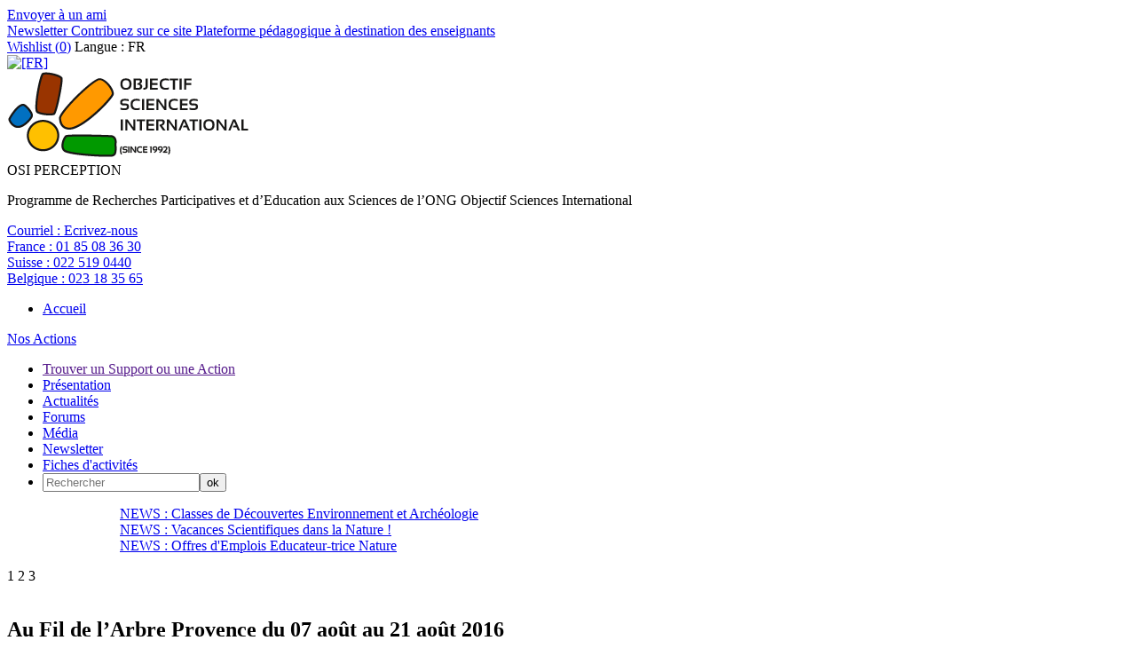

--- FILE ---
content_type: text/html; charset=utf-8
request_url: https://www.osi-perception.org/Au-Fil-de-l-Arbre-Provence-du-07-aout-au-21-aout-2016.html
body_size: 24873
content:


  
  
    
  
    
      
        
          
        
        
      
    
  



<!-- DEBUG -->
<!--p> display_styles/display_article_logbook</p-->
<!DOCTYPE HTML>
<html dir="ltr" lang="fr">
<head>

<script type="text/javascript">/* <![CDATA[ */
var box_settings = {tt_img:true,sel_g:"#documents_portfolio a[type=\'image/jpeg\'],#documents_portfolio a[type=\'image/png\'],#documents_portfolio a[type=\'image/gif\']",sel_c:".mediabox",trans:"elastic",speed:"200",ssSpeed:"2500",maxW:"90%",maxH:"90%",minW:"400px",minH:"",opa:"0.9",str_ssStart:"Diaporama",str_ssStop:"Arrêter",str_cur:"{current}/{total}",str_prev:"Précédent",str_next:"Suivant",str_close:"Fermer",splash_url:""};
var box_settings_splash_width = "600px";
var box_settings_splash_height = "90%";
var box_settings_iframe = true;
/* ]]> */</script>
<!-- insert_head_css --><link rel='stylesheet' type='text/css' media='all' href='plugins-dist/jquery_ui/css/ui/jquery-ui.css' />
<link rel="stylesheet" href="plugins-dist/mediabox/colorbox/black-striped/colorbox.css" type="text/css" media="all" /><link rel='stylesheet' type='text/css' media='all' href='plugins-dist/porte_plume/css/barre_outils.css?1631797988' />
<link rel='stylesheet' type='text/css' media='all' href='local/cache-css/cssdyn-css_barre_outils_icones_css-55ee73d7.css?1632402956' />
<link rel="stylesheet" type="text/css" href="plugins/auto/cookiebar/v1.2.2/css/jquery.cookiebar.css" />
<link rel="stylesheet" href="plugins/auto/gis/v4.43.3/lib/leaflet/dist/leaflet.css" />
<link rel="stylesheet" href="plugins/auto/gis/v4.43.3/lib/leaflet/plugins/leaflet-plugins.css" />
<link rel="stylesheet" href="plugins/auto/gis/v4.43.3/lib/leaflet/plugins/leaflet.markercluster.css" />
<link rel="stylesheet" href="plugins/auto/gis/v4.43.3/css/leaflet_nodirection.css" />
<link rel='stylesheet' href='plugins/auto/nuage/v5.0.0/css/nuage.css' type='text/css' />

<link rel='stylesheet' href='plugins/auto/cvtupload/v1.11.1/css/cvtupload.css' type='text/css' media='all' />
<script src="prive/javascript/jquery.js?1631797881" type="text/javascript"></script>

<script src="prive/javascript/jquery-migrate-3.0.1.js?1631797881" type="text/javascript"></script>

<script src="prive/javascript/jquery.form.js?1631797881" type="text/javascript"></script>

<script src="prive/javascript/jquery.autosave.js?1631797881" type="text/javascript"></script>

<script src="prive/javascript/jquery.placeholder-label.js?1631797881" type="text/javascript"></script>

<script src="prive/javascript/ajaxCallback.js?1631797881" type="text/javascript"></script>

<script src="prive/javascript/js.cookie.js?1631797881" type="text/javascript"></script>

<script src="prive/javascript/jquery.cookie.js?1631797881" type="text/javascript"></script>

<script src="plugins-dist/jquery_ui/prive/javascript/ui/jquery-ui.js?1631798067" type="text/javascript"></script>
<!-- insert_head -->
	<script src="plugins-dist/mediabox/javascript/jquery.colorbox.js?1631797956" type="text/javascript"></script>
	<script src="plugins-dist/mediabox/javascript/spip.mediabox.js?1631797956" type="text/javascript"></script><script type='text/javascript' src='plugins-dist/porte_plume/javascript/jquery.markitup_pour_spip.js?1631797991'></script>
<script type='text/javascript' src='plugins-dist/porte_plume/javascript/jquery.previsu_spip.js?1631797992'></script>
<script type='text/javascript' src='local/cache-js/jsdyn-javascript_porte_plume_start_js-4150ed82.js?1632402956'></script>

<link rel="stylesheet" href="plugins/auto/typoenluminee/v3.5.11/css/enluminurestypo.css" type="text/css" media="all" /><script type='text/javascript' src='local/cache-js/jsdyn-jquery_cookiebar_js-8183cd60.js?1632402956'></script>
<script type='text/javascript' src='plugins/auto/cookiebar/v1.2.2/js/jquery.cookiebar.call.js'></script>
<!-- Debut CS -->
<link rel="stylesheet" href="local/couteau-suisse/header.css" type="text/css" media="all" />
<!-- Fin CS -->


<!-- Debut CS -->
<script src="local/couteau-suisse/header.js" type="text/javascript"></script>
<!-- Fin CS -->


<meta http-equiv="Content-Type" content="text/html; charset=UTF-8">
<title>Au Fil de l’Arbre Provence du 07 août au 21 août 2016 - PERCEPTION</title>
<meta name="keywords" content="surf_section,

  display_first_line,

  display_second_line,

  Biodiversité,

  Colonie de vacances / Valais / Suisse,

  twitter,

  facebook,

  LinkedIn,

  Youtube,

  rss,

  France,

  Suisse,

  Belgique,

  Courriel,

  FR,

  Français,

  Japonais,

  Portugais,

  Anglais,

  Espagnol,

  Français pour non francophone,

  Italien,

  Russe,

  Occitan,

  Allemand,

  Serbo-croate,

  Hiver,

  Printemps,

  Eté,

  Automne,

  45-55 ans,

  10-12 ans,

  13-15 ans,

  16-18 ans,

  18-25 ans,

  25-35 ans,

  35-45 ans,

  7-9 ans,

  6-7 ans,

  55-65 ans,

  Phytosociologie,

  Biotop,

  Biotop,

  Insectes,

  Chimie,

  Chimie,

  Agriculture en Sous-Bois,

  Eau,

  Physiologie végétale,

  Archéologie Ethnologie,

  Science du Sol,

  Canopée,

  Microfaune,

  Moules perlières,

  Lépidoptères (papillons),

  Ethnopharmaceutique,

  Anthropologie,

  Botanique,

  Ornithologie (oiseaux),

  Palynologie,

  Forêt,

  Batraciens,

  Production végétale,

  Pistage,

  Zoologie,

  Graines,

  Bactérie,

  Plantes,

  Algue,

  Champignon,

  Animal,

  Coléoptères,

  Insectes,

  Hymenoptera,

  Archéologie,

  Biologie,

  Ecologie,

  Chimie,

  Energie,

  Naturalisme,

  Biodiversité,

  Lichens,

  vie sauvage,

  Grimpe en Arbre,

  Nuit dans les Arbre,

  Ecosystèmes,

  Rivières,

  Canoë-Kayak,

  VTT,

  Provence (France),

  Québec (Canada),

  Tahiti Rangiroa Makatea Tuamotu,

  Japon (Péninsule d&#8217;Izu),

  Kyrgyzstan (Asie Centrale),

  USA (YellowStone),

  Islande (Reykjavik),

  Rio (Brésil),

  Chamonix (France),

  Alpes (Suisse),

  Pyrénées (France),

  Désert (Maroc),

  En Ville,

  Genève (Camp de Jour),

  Paris (Camp de Jour),

  Sicile (Volcans),

  Amazonie,

  Bretagne (voile),

  Acores (voile),

  Congo,

  MontéNégro,

  Togo,

  18-25 ans/Adultes,

  Tous ages,

  Adultes,

  7-9 ans,

  Amérique du Nord,

  Provence,

  Pyrénée,

  France,

  Suisse,

  Afrique,

  Asie,

  Europe,

  Monde,

  Niveau 1,

  Niveau 2,

  Niveau 3,

  Niveau 4," />
<meta name="description" content="" />
<meta name="robot" content="follow, index, all" />
<meta name="revisit-after" content="3 days" />
<meta name="copyright" content="Objectif Sciences International" />
<meta name="distribution" content="GLOBAL" />
<meta name="rating" content="INSTITUTIONS" />
<meta name="viewport" content="width=device-width, initial-scale=1">
<meta name="theme-color" content="#625B56">
<link type="image/x-icon" rel="Shortcut Icon" href="../favicon.ico" />

<link rel="stylesheet" type="text/css" href="squelettes/reset.css"/>
<link rel="stylesheet" type="text/css" href="squelettes/theme.css?v=1.4"/>
<link rel="stylesheet" type="text/css" href="squelettes/icone.css"/>
<script src="squelettes/js/jquery.touchslider.min.js"></script>
<script src="squelettes/js/masonry.pkgd.min.js"></script>


<script>

jQuery(function($) {
    $("#news .touchslider").touchSlider({
		duration: 650,
		autoplay: true,
		delay: 6000
		});

	$("#slider-sejour .touchslider, #slider-sejour-sommaire .touchslider").touchSlider({
		duration: 650,
		autoplay: true,
		delay: 6000
	});
});

// FONCTION QUI RESIZE LE SLIDER TACTILE
function fullScreenPage() {
	  // Hauteur et largeur de la fenêtre du navigateur
	  var heightDoc = $(window).height();
	  var widthDoc = $(window).width();

	  $('.slide').css({'max-width' : widthDoc-20});
	  $('.touchslider-viewport').css({'max-width' : widthDoc-40});
	  $('.touchslider-viewport .intro p').css({'max-width' : widthDoc-40});


	  if (widthDoc < 1010) {
		  $('#slider-sejour, #slider-sejour-sommaire').css({'max-width' : widthDoc-40});
		  $('#news .slide_news').css({'width' : widthDoc-40});
		//AJOUT
		$('.slide').css({'max-width' : widthDoc*0.9});
		$('.touchslider-viewport .intro p').css({'max-width' : widthDoc*0.9});


	  } else {
		  $('#slider-sejour, #slider-sejour-sommaire').css({'max-width' : 1010});
		  $('#news .slide_news').css({'width' : 1010});
  }

}


		// activation du menu smartphone
		$(document).delegate( "#top #burger", "click", function() {

			if ($('#menu').hasClass('active')) {
				$('#menu').removeClass('active');
				$(this).removeClass('active');
				//reaffiche le bouton recomander à un ami
				$('.share_friend_wrapper').removeClass('hidden');
			} else {
				//s'assurer que l'autre menu est fermé
				$('#search_box').removeClass('active');
				$('#burger2').removeClass('active');

				$('#menu').addClass('active');
				$(this).addClass('active');
				//cache le bouton "recommander à un ami
				$('.share_friend_wrapper').addClass('hidden');
			}
 		 	return false;
		});

		// activation du menu smartphone de recherche
		$(document).delegate( "#top #burger2", "click", function() {
			if ($('#search_box').hasClass('active')) {
				$('#search_box').removeClass('active');
				$(this).removeClass('active');
				$('.share_friend_wrapper').removeClass('hidden');
			} else {
				//s'assurer que l'autre menu est fermé
				$('#menu').removeClass('active');
				$('#burger').removeClass('active');

				$('#search_box').addClass('active');
				$(this).addClass('active');
				$('.share_friend_wrapper').addClass('hidden');
			}
			return false;
		});

		//bouton add_criteria_adv_research ouvre menu de recherche sejour
		$(document).delegate( "#add_criteria_adv_research", "click", function() {
			if($(window).width() <= 1024){
			  if ($('#search_box').hasClass('active')) {
				    $('#search_box').removeClass('active');
				    $('#burger2').removeClass('active');
			  } else {
				    //s'assurer que l'autre menu est fermé
				    $('#menu').removeClass('active');
				    $('#burger').removeClass('active');

				    $('#search_box').addClass('active');
				    $('#burger2').addClass('active');
			  }
			  return false;
			} else {
			  var loc = $(location).attr('href').split('#')[0];
			  document.location = loc + '#inc-slider-advanced-research';;
			  $('#search_box').css("box-shadow","0 0 40px #fff");
			  setTimeout(function(){$('#search_box').css("box-shadow","");},500);
			setTimeout(function(){$('#search_box').css("box-shadow","0 0 40px #fff");},1000);
			setTimeout(function(){$('#search_box').css("box-shadow","");},1500);
			setTimeout(function(){$('#search_box').css("box-shadow","0 0 40px #fff");},2000);
			setTimeout(function(){$('#search_box').css("box-shadow","");},2500);
			setTimeout(function(){$('#search_box').css("box-shadow","0 0 40px #fff");},3000);
			setTimeout(function(){$('#search_box').css("box-shadow","");},3500);
			setTimeout(function(){$('#search_box').css("box-shadow","0 0 40px #fff");},4000);
			  return false;
			}
		});



		// Animation des popups
		$(document).delegate( ".media", "click", function() {

			var id = $(this).attr('id').replace('item-', '');
			$('#popup').addClass('active');
			$('#content-'+id).addClass('active');

 		 	return false;
		});


		// Animation des popups
		$(document).delegate( ".close", "click", function() {

			$('#popup').removeClass('active');
			$('.content').removeClass('active');

 		 	return false;
		});



function sendData(recharge=1){
  var ls = $.cookie('rids');
  if(ls == undefined){
    return false;
  }
  var data = ls.replace('_', '').split('_').map(Number);
  var arrStr = encodeURIComponent(JSON.stringify(data));
  var refresh = window.location.origin + '/spip.php?page=advanced-research&rids=' + arrStr;
if (recharge == 1) {
  window.location = refresh;
} else {
  window.history.pushState({ path: refresh }, '', refresh);
}
}

function add_to_search(id, recharge=1){
  var ls = $.cookie('rids');
  if(ls != undefined){
    ls += "_";
    if(ls.indexOf('_' + id + '_') >= 0){
      return false;
    }
  }else{
    ls = "_";
  }
  ls += id;
  //console.log(ls);
  $.cookie('rids', ls, { path: '/' } );
  if (recharge==1) {
	sendData();
  } else {
	sendData(0);
  }
  return false;
}

// FONTION QUI DINAMYSE LE STYLE DU FORMULAIRE DE RECHERCHE
function getTheMenuSearch() {

  // récupération de la valeur cliquée vers le formulaire
  $(document).delegate( ".chosen_list", "click", function (){
    var ls = $.cookie('rids');
    if(ls != undefined){
      ls += "_";
      var id = $(this).attr('id');
      if(ls.indexOf(id) >= 0){
        ls = ls.replace('_' + id + '_', '_');
        ls = ls.replace('__', '_');
        ls = ls.slice(0,-1);
        if(ls == '_'){
          ls = '';
        }
        $.cookie('rids', ls, { path: '/' } );
        sendData();
      }
    }
  });

  $(document).delegate( ".notchosen_list", "click", function() {
    var id = $(this).attr('id');
    return add_to_search(id);
  });

}



function resetSearch(){
  $.removeCookie('rids', { path: '/' } );
  window.location = window.location.origin + '/spip.php?page=advanced-research';
}

function getUrlRids() {
  var sPageURL = window.location.search.substring(1), sURLVariables = sPageURL.split('&'), sParameterName, i;
  for (i = 0; i < sURLVariables.length; i++) {
    sParameterName = sURLVariables[i].split('=');
    if (sParameterName[0] === 'rids') {
      return sParameterName[1] === undefined ? true : JSON.parse(decodeURIComponent(sParameterName[1]));
    }
  }
}



$(document).ready(function(e) {
	//si ce n'est pas un lien cliqué sur le site
	var tmp = window.location.href.indexOf("interne=1");
	if (tmp == -1) {
		$.removeCookie('rids', { path: '/' } );
	} else {
		//retirer la variable de l'url
		var refresh = window.location.href.substr(tmp-2);
		window.history.pushState({ path: refresh }, '', refresh);	
	}
    var rids = getUrlRids();
    if(rids != undefined){
      $.each(rids, function(i, id) {
        add_to_search(id,0);
      });
    }

	if (window.location.href.indexOf("page=advanced-research") != -1) {
		sendData(0);
	}

	

    fullScreenPage();
	//add overflow hidden to p containing .div_img	
	var width=325;
	var height=244;
	$('#content_page .div_img').each(function(index) {
		var tmp = $(this).parents('p:first');
		$(tmp).css("overflow","auto");
		$(tmp).css("width","100%");
		var parent = $(this).parents('span:first');
		width=$(parent).width();
		height=width*6/8;
		$(parent).css("height",height.toString()+"px");
		$(parent).css("max-height",height.toString()+"px");

		$(this).css("max-width",(width*0.99).toString()+"px");
		$(this).css("max-height",(height*0.99).toString()+"px");
	});
	
	//Quand un onglet est cliqué, il faut recalculer la hauteur
	$('.onglets_titre').click(function(){
		$(this).parents(".onglets_bloc:first").children('#' + $(this).attr("id").replace("titre","contenu")).find('.div_img').each(function(index) {
			var parent = $(this).parents('span:first');
			width=$(parent).width();
			height=width*6/8;
			$(parent).css("height",height.toString()+"px");
			$(parent).css("max-height",height.toString()+"px");
			$(this).css("max-width",(width*0.99).toString()+"px");
			$(this).css("max-height",(height*0.99).toString()+"px");			
		});
		return false;
	});
	$('.blocs_titre.blocs_click').click(function(){
		$(this).next().find('.div_img').each(function(index) {
			var parent = $(this).parents('span:first');
			width=$(parent).width();
			height=width*6/8;
			$(parent).css("height",height.toString()+"px");
			$(parent).css("max-height",height.toString()+"px");
			$(this).css("max-width",(width*0.99).toString()+"px");
			$(this).css("max-height",(height*0.99).toString()+"px");
		});
		return false;
	});

	//Add horizontal scroll aux tableaux
	$('#content_page table').wrap('<div class="table_scroll_x"></div>');
    $(document).delegate( "#show_more_details", "click", function() {
	$(this).parent().siblings('.blocs_titre').blocs_replie_tout().blocs_toggle();
	return false;
    });
    //dans le menu de recherche par navigation, si une loupe est cliqué, ajouter le rid au cookie
    $(document).delegate( ".research", "click", function() {
	if ($(this).is("a")) {
		if ($(this).hasClass("last_cat")) {
			var id = $(this).parent().attr('id');
		} else {
			var id = $(this).parent().parent().attr('id');
			if (! id){
				var id = $(this).parent().parent().parent().attr('id');
			}
		}
		return add_to_search(id);
	}
    });
	if($(window).width() <= 800){
		$('#content_page br').each(function(k){
			//remove manually added br
			if (! $(this).hasClass("autobr")) {
				$(this).remove();
			}
		});
	}

    if($(window).width() <= 1024){

	//disable click on titre png on top of the page
	$('#titre-site').attr("disabled","disabled");
	$('#titre-site').attr("href","javascript:void(0)");

      $('.activated_pc').addClass('hidden_phone');
      $('.activated_po').attr('id', 'advanced_research_active');
      $('.activated_po').removeClass('hidden_phone');

	// place un event onclick sur l'ancre d'id "surfsection" qui ouvre le menu de recherche de sejour
	$('#surfsection').click(function(){
		if ($('#search_box').hasClass('active')) {
			$('#search_box').removeClass('active');
			$('#burger2').removeClass('active');
		} else {
			//s'assurer que l'autre menu est fermé
			$('#menu').removeClass('active');
			$('#burger').removeClass('active');

			$('#search_box').addClass('active');
			$('#burger2').addClass('active');
		}
		return false;
	});

	//ancre 'go_descriptif' renvoie à fil d'ariane au lieu de slogan
	$('#go_descriptif').attr("href", "#ariane");
	
	//dsactive slider si il y a un id="titre_mobile"
	if ($('#titre_mobile').length === 0) {
		$('#slider-sejour .touchslider-viewport, #slider-sejour-sommaire .touchslider-viewport').removeClass('hidden_on_phone');
	}

	//ouvre le menu "details" sur phone
	$('#details .blocs_titre').blocs_replie_tout().blocs_toggle();

    }else{
      $('.activated_pc').attr('id', 'advanced_research_active');
    }
    $('#reset_button').click(function(e) {
      resetSearch();
    });
    $('#content').hover(function(e) {
       $('.sub_menu').removeClass('active');
    });

		$('.touchslider-viewport').hover(function(e) {
       $('.sub_menu').removeClass('active');
    });

	//Deplier/Plier un bloc de description
	$('#content_page .bloc_description .read-more').each(function(index) {
	   if ($(this).parent().height()>300) {
		$(this).on('click', function(e) {
		if (! $(this).parent().hasClass("close")){
			if ($(window).width > 300) {
				$(this).parent().css("max-height","300px");
			} else {
				$(this).parent().css("max-height","600px");
			}
			$(this).parent().addClass("close");
			$(this).siblings('h3').addClass("close");
		} else {
			$(this).parent().css("max-height","");
			$(this).parent().removeClass("close");
			$(this).css("display","none");
			$(this).siblings('h3').removeClass("close");
		}
	    });
	   } else {
		$(this).parent().removeClass('bloc_description');
		$(this).css("display","none");
	   }
	});

	//Close container in article pages
	$('#content_page .bloc_description .read-more').click();

    // menu de navigation en menu de recherche avancée
    $('#advanced_research_activation').click(function(e) {
        $('.research').removeClass('hidden');
	$('.research_root').removeClass('hidden');
        $('.navigation').addClass('hidden');
        $('#advanced_research_activation').addClass('hidden');
        $('#advanced_research_active').removeClass('hidden');
        $.removeCookie('advanced_research', { path: '/' } );
	$.cookie('adv_search_mode'+document.domain, '1', { path: '/' } );
    });

    $('#advanced_research_active').click(function(e) {
        $.cookie('advanced_research', 0, { path: '/' } );
        $('.navigation').removeClass('hidden');
        $('.research').addClass('hidden');
	$('.research_root').addClass('hidden');
        $('#advanced_research_active').addClass('hidden');
        $('#advanced_research_activation').removeClass('hidden');
	$.cookie('adv_search_mode'+document.domain, '2', { path: '/' } );
    })
	//adv_search_mode indique si une personne a modifié ou non preference activation recherche avancée
	var ls2 = $.cookie('adv_search_mode'+document.domain);
	console.log('adv_search_mode'+document.domain + ' = ' + ls2);
	if (ls2 == undefined || ls2 == ''){
		if ($('#activ_defaut_adv_reasearch_yes').length >= 1) {
			//$('#advanced_research_activation').click();
			$.cookie('adv_search_mode', '1', { path: '/' } );
		} else {
			$('#advanced_research_active').click();
			$.cookie('adv_search_mode', '2', { path: '/' } );
		}
	} else {
		if (ls2 == '2') {
			$('#advanced_research_active').click();
		}
	}

    $('.touchslider-viewport').hover(function(e) {
       $('.sub_menu').removeClass('active');
    });

    if($(window).width() <= 1024){
	    //animation du sous-menu
			$('.menu_search_item').click(function(e) {

	// $(this).addClass('submenu_opened');
	//var class_names=$(this).className;
	//console.log(typeof($(this)));
	//console.log('coucou');
	//if (class_names.includes('submenu_opened')) {
	if ($(this).hasClass('submenu_opened')) {
	      //$(this).parents('.sub_menu').removeClass('active');
	      //$(this).next('.sub_menu').removeClass('active');
		$(this).nextAll('.sub_menu:first').removeClass('active');
		//$(this).siblings('.sub_menu').removeClass('active');
		//$('.sub_menu').addClass('active');
		$(this).removeClass('submenu_opened');
	} else {
		$(this).addClass('submenu_opened');
		$('.sub_menu').removeClass('active');
		$(this).parents('.sub_menu').addClass('active');
		//$(this).next('.sub_menu').addClass('active');
		$(this).nextAll('.sub_menu:first').addClass('active');
		//$(this).siblings('.sub_menu').addClass('active');
	}
	      }); 
    } else {
	//animation du sous-menu
	$('.menu_search_item').hover(function(e) {
		$('.sub_menu').removeClass('active');
		$(this).parents('.sub_menu').addClass('active');
		//$(this).next('.sub_menu').addClass('active');
		$(this).nextAll('.sub_menu:first').addClass('active');
		if($(window).width() > 1024){
			$(this).next('.sub_menu').css('top', $(this).position().top + Math.abs(38 * ($(this).index('.sub_menu') + 1)) + 'px');
		}
	});
	
    }

	//animation de la barre de partage
	$('#share_linkbar').hover( function() {
    			$(this).addClass( 'active'  );
  				}, function() {
  				$(this).removeClass( 'active' );
  			}
	);


	$('.grid').masonry({
  	// options
  	itemSelector: '.grid-item' ,
  	columnWidth: '.media_box',
  	gutter: 10
	});


	$(window).load(function(e) {
	$('.grid').masonry({
  	// options
  	itemSelector: '.grid-item' ,
  	columnWidth: '.media_box',
  	gutter: 10
	});
    });
	
});

$(window).resize(function(e) {
    fullScreenPage();

	$('.grid').masonry({
  	// options
  	itemSelector: '.grid-item' ,
  	columnWidth: '.media_box',
  	gutter: 10
	});

});

</script>
<script type="text/javascript" >


            $(document).ready(function () {

                                if ($.cookie("wishlist") != null) {
									var cookie = $.cookie("wishlist");
								} else {
									var cookie = '0';
								}

                                $.cookie("wishlist", cookie, { path: '/' } );
                                
								
								console.log(cookie);

                                var last_arr = cookie.split(',');
                                var i=0;
			
                                $.each( last_arr , function( index, value ) {
					var selection=$("[id='item-"+value+"']");					 
                                        if (value != '' && $(selection).html() != null) {

						var title = $(selection).html();
						$(selection).html($(selection).attr("name"));
						$(selection).attr("name",title);
						$(selection).removeClass('addWishList');
						$(selection).removeClass('icon-icon_addwish');
						$(selection).addClass('removeWishList');
						$(selection).addClass('icon-icon_star');
                                        }
					//compte le nombre de wishs
					i++;
                                });
            
						
								$('#wish_nb').html(i-1);
								
								// Ajout de la couleur
								if ((i-1) != 0 ) {
									$('#wishlist').addClass('active');
								} else {
									$('#wishlist').removeClass('active');
								}
				

                        });
 
 
                $(document).delegate( ".addWishList", "click", function() {

                        var id = $(this).attr('id').replace('item-', '');

                        if ($.cookie("wishlist") != null) {
							var cookie = $.cookie("wishlist");
						} else {
							var cookie = '0';
						}

                        $.cookie("wishlist", cookie, { path: '/' } );

                        var arr = $.cookie("wishlist").split(',');

                        console.log($.cookie("wishlist"));

                        arr.push(id)

                        $.cookie("wishlist", [arr], { path: '/' } );

			var title = $(this).html();
			$(this).html($(this).attr("name"));
			$(this).attr("name",title);
			$(this).removeClass('icon-icon_addwish');
			$(this).removeClass('addWishList');
			$(this).addClass('removeWishList');
                        $(this).addClass('icon-icon_star');


                        var last_arr = $.cookie("wishlist").split(',');
                        var i=0;
                        $.each( last_arr , function( index, value ) {
                                i++;
                        });

			console.log($('#wish_nb').html());
			console.log(parseInt($('#wish_nb').html())+1);
                        $('#wish_nb').html(i-1);
						
								// Ajout de la couleur
								if ((i-1) != 0 ) {
									$('#wishlist').addClass('active');
								} else {
									$('#wishlist').removeClass('active');
								}
								
								

                        console.log($.cookie("wishlist"));

                        return false;
                });


                $(document).delegate( ".removeWishList", "click", function() {


                        var id = $(this).attr('id').replace('item-', '');

                        var cookie = $.cookie("wishlist");

                        $.cookie("wishlist", cookie, { path: '/' } );

                        var arr = $.cookie("wishlist").split(',');


                        arr = jQuery.grep(arr, function( a ) {
                        return a !== id;
                        });

                        $.cookie("wishlist", [arr], { path: '/' } );

			var title = $(this).html();
			$(this).html($(this).attr("name"));
			$(this).attr("name",title);
                        $(this).removeClass('icon-icon_star');
			$(this).removeClass('removeWishList');
			$(this).addClass('addWishList');
			$(this).addClass('icon-icon_addwish');

                        var last_arr = $.cookie("wishlist").split(',');
                        var i=0;
                        $.each( last_arr , function( index, value ) {
                                i++;
                        });

			console.log($('#wish_nb').html());
			console.log(parseInt($('#wish_nb').html())-1);
                        $('#wish_nb').html(i-1);
						
								// Ajout de la couleur
								if ((i-1) != 0 ) {
									$('#wishlist').addClass('active');
								} else {
									$('#wishlist').removeClass('active');
								}
						
						
						
						if ($(this).parents('.section').hasClass('section_wishlist')) {
							$(this).parents('.box').fadeOut();
						}
						
                        console.log($.cookie("wishlist"));

                        return false;
                });

</script>
</head>

<body>

<div class="share_friend_wrapper">
  <div class="share_friend_before"></div>
<a class="share_friend_corner"
   onclick="window.open(this.href, '_blank', 'screenX=50,left=50,screenY=50,top=50, width=550, height=450,toolbar=no, location=no,resizable=yes, scrollbars=yes');return false;"
   rel="nofollow"
   href="spip.php?page=recommander&amp;id_article=394"
   title="Recommander a un ami">
      <div>
      
        Envoyer à un ami
      
      </div>
</a>
<div class="clear"></div>
</div>
<div id="fb-root"></div>
<script>(function(d, s, id) {
  var js, fjs = d.getElementsByTagName(s)[0];
  if (d.getElementById(id)) return;
  js = d.createElement(s); js.id = id;
  js.src = "//connect.facebook.net/fr_FR/sdk.js#xfbml=1&version=v2.8";
  fjs.parentNode.insertBefore(js, fjs);
}(document, 'script', 'facebook-jssdk'));</script>
<!-- begin #header -->

<div id="header" >

	<div id="top" >

        <div id="burger" ></div>
	<div id="burger2"></div>
    	<div class="wrapper" >

        	<div id="top_left_part" >
        	  <a href="Newsletter.html"> Newsletter</a><a href="Contribuez-sur-ce-site.html"> Contribuez sur ce site</a><a href="Plateforme-pedagogique-a-destination-des-enseignants-478.html"> Plateforme pédagogique à destination des enseignants</a>
		
            </div><!-- end #top_left_part -->


            <div id="top_right_part" >
            	<a href="spip.php?page=wishlist" id="wishlist" ><span class="icon-icon_star" ></span>Wishlist (<span id="wish_nb" >0</span>)</a>
		
		

		
		<span id="info-lang" >Langue :
					FR
		</span>
		<div id="select_lang">
			
				<a href="http://www.vacances-scientifiques.com"><img class='spip_logo spip_logos' alt='[FR]' src="local/cache-vignettes/L18xH12/moton237-17e76.png?1632402956" width='18' height='12' title='[FR]' /></a>
			
		</div>


		
            	

            </div><!-- end #top_right_part -->

        </div><!-- end .wrapper -->

    </div><!-- end #top -->




    <div class="wrapper wrapper_header" >
    	<a id="titre-site" href="http://www.osi-perception.org" ><img class="spip_logo spip_logos" alt="" src="IMG/moton174.png?1493218166" width="275" height="99" /></a>

   		 <div id="slogan-site" >
    			<span class="big_txt" >OSI PERCEPTION</span><br/>
    			<p>Programme de Recherches Participatives et d&#8217;Education aux Sciences de l&#8217;ONG Objectif Sciences International</p>
		 </div>


         <div id="option-site" >
          <p>
          
            <a href="http://www.osi-perception.org/Contacts.html">Courriel : <span>Ecrivez-nous</span></a></BOUCLE_phone(MOTS)><br/>
          
            <a href="tel:+33185083630">France : <span>01 85 08 36 30</span></a></BOUCLE_phone(MOTS)><br/>
          
            <a href="tel:+41225190440">Suisse : <span>022 519 0440</span></a></BOUCLE_phone(MOTS)><br/>
          
            <a href="tel:+3223183565">Belgique : <span>023 18 35 65</span></a></BOUCLE_phone(MOTS)><br/>
          
         </p>
         <!--[(diezFORMULAIRE_RECHERCHE)]-->
         </div>

    </div><!-- end .wrapper -->


    <div id="menu" >

        <div class="wrapper" >
          <ul>
           
             <li><a href="http://www.osi-perception.org">Accueil</a></li>
           
          </ul>
          
            <a href="-Nos-Actions-.html" id="menu-projets" >Nos Actions</a>
          
          <ul>
	   <li><a id="surfsection" href="">Trouver un Support ou une Action</a></li>
           
		
		<li><a href="-Presentation-.html"
			
				
			
		>Présentation</a></li>

           
		
		<li><a href="-Actualite-.html"
			
				
			
				
			
				
			
		>Actualités</a></li>

           
		
		<li><a href="-Forums-.html"
			
				
			
				
			
		>Forums</a></li>

           
		
		<li><a href="-Supports-Pedagogiques-Techniques-.html"
			
				
			
				
			
		>Média</a></li>

           
           
             <li><a href="Newsletter.html">Newsletter</a></li>
           
             <li><a href="Fiches-d-activites.html">Fiches d'activités </a></li>
           
	<li> <div id="site_searchbox"><div class="formulaire_spip formulaire_recherche" id="formulaire_recherche">
<form action="spip.php?page=recherche" method="get"><div>
        <input name="page" value="recherche" type="hidden"
/>
        
        <input type="text" class="search text" size="20" name="recherche" id="recherche" placeholder="Rechercher" accesskey="4" autocapitalize="off" autocorrect="off"
        /><input type="submit" class="submit" value="ok" title="Rechercher" />
</div></form>
</div>
</div></li>
	
          </ul>
        </div><!-- end .wrapper -->

    </div><!-- end #menu -->


    <div id="news" >

    		<div class="touchslider">
    			<div class="touchslider-viewport" style="width:1010px;overflow:hidden; height:70px; margin:auto;">

                 	<div>
       			 	<!-- début boucle news (texte) -->
			
			
                        
                            <div class="slide_news touchslider-item"  ><a href="Classes-de-Decouvertes.html">NEWS : Classes de Découvertes Environnement et Archéologie</a></div>
			    
                            <div class="slide_news touchslider-item"  ><a href="Vacances-Scientifiques,349.html">NEWS : Vacances Scientifiques dans la Nature !</a></div>
			    
                            <div class="slide_news touchslider-item"  ><a href="Offres-d-Emplois-Educateur-trice-Nature.html">NEWS : Offres d'Emplois Educateur-trice Nature</a></div>
			    
       			<!-- fin boucle news -->
    				</div>
           		</div>

           		<div class="nav-link">
       			 	<!-- début boucle news (nombre) -->
                        
                             <span class="touchslider-nav-item touchslider-nav-item-current">1</span>
                        
                             <span class="touchslider-nav-item ">2</span>
                        
                             <span class="touchslider-nav-item ">3</span>
                        
	                 	<!-- fin boucle news (nombre) -->

    	    	</div>
           </div>

    </div><!-- end #news -->


</div>

<!-- end #header -->
<div id="titre_mobile" >
 <div class="intro" >
	
   
    <a href='https://www.osi-perception.org/IMG/jpg/imgp1117_532x800_.jpg?5231/7c7290a985581dcc37d4c8a98d7c1338e7de6a0c' type='image/jpeg' title='JPEG - 174.6 ko'><img src='local/cache-vignettes/L217xH325/imgp1117_532x800_-d22c8-a034c.jpg?1632407015' width='217' height='325' alt='' class='spip_logo spip_logos' /></a>
   
   <h2>Au Fil de l’Arbre Provence du 07 août au 21 août 2016<span class="level hidden_on_phone" ></span></h2>
   <p>8 jeunes de 14 à 18 ans ont décidé de découvrir la biodiversité au fil des arbres en venant sur le Centre de Séjours Scientifiques de Musiflore.
   <a id='go_descriptif' href="#slogan" class="btn en_savoir_plus" >Voir descriptif détaillé</a>
   <span class="level hidden_on_pc"></span>
   </p>
 </div></div>

<!-- begin #slider -->

<div id="slider-sejour" class="wrapper" >

     <div class="touchslider">
      <div id="search_box">

  
    

  <div id="activ_defaut_adv_reasearch_yes"></div>


<a href="javascript:;">
  <h2 id="advanced_research_activation" class="hidden" style="background-color: #3a4347; color: #FFFFFF; padding: 5px; font-size: 10px; width: auto; padding-left: 14px;">Activer la recherche avancée</h2>
</a>


<a href="javascript:;">
  <h2 class="advanced_research_activated activated_pc" style="padding: 5px; font-size: 10px; width: auto; padding-left: 14px;" title="Cliquer pour désactiver">Recherche avancée activée</h2>
  <h2 class="advanced_research_activated activated_po hidden_phone" style="padding: 5px; font-size: 10px; width: auto; padding-left: 14px;">Recherche avancée activée

    (Cliquer pour désactiver)</h2>
</a>


 <h4 style="padding-left: 14px; padding-top: 10px; padding-bottom: 10px;">Recherchez une information parmi
     <span id="nombre_sejours">492 </span>
     supports
 </h4>

 <div>
   
	<div id="50" class="select_box">
     <div class="menu_search_item sous_cat navigation hidden" title="Projets (Sciences Citoyennes et Recherches Participatives)"><p>Projets (Sciences Citoyennes et Recherches (...)<a href=-Projets-Sciences-Citoyennes-et-Recherches-Participatives-.html></a></p></div>
     <div class="menu_search_item sous_cat research_root" title="Projets (Sciences Citoyennes et Recherches Participatives)"><p>Projets (Sciences Citoyennes et Recherches (...)<a class="research" href=/spip.php?page=advanced-research&rids=[50]&interne=1></a></p></div>
     
     </div>
    
	<div id="55" class="select_box">
     <div class="menu_search_item sous_cat navigation hidden" title="Journal de Bord des Opérations"><p>Journal de Bord des Opérations<a href=-Journal-de-Bord-des-Operations-.html></a></p></div>
     <div class="menu_search_item sous_cat research_root" title="Journal de Bord des Opérations"><p>Journal de Bord des Opérations<a class="research" href=/spip.php?page=advanced-research&rids=[55]&interne=1></a></p></div>
     
       <div class="sub_menu sub_menu_color1">

         
          <div id="10" 
                                class="menu_search_item"
                              
            >
            
              <a class="last_cat navigation hidden" title="Vacances Scientifiques" href=-Vacances-Scientifiques-10-.html>Vacances Scientifiques</a>
              <a class="last_cat research" title="Vacances Scientifiques" href=/spip.php?page=advanced-research&rids=[10]&interne=1>Vacances Scientifiques</a>
            
          </div>
	
	
          <div id="17" 
                                class="menu_search_item"
                              
            >
            
              <a class="last_cat navigation hidden" title="Classes de Découvertes" href=-Classes-Sciences-.html>Classes de Découvertes</a>
              <a class="last_cat research" title="Classes de Découvertes" href=/spip.php?page=advanced-research&rids=[17]&interne=1>Classes de Découvertes</a>
            
          </div>
	
	

       </div>
     
     </div>
    
	<div id="13" class="select_box">
     <div class="menu_search_item sous_cat navigation hidden" title="Références &amp; Supports"><p>Références &amp; Supports<a href=-Fiches-d-Identification-.html></a></p></div>
     <div class="menu_search_item sous_cat research_root" title="Références &amp; Supports"><p>Références &amp; Supports<a class="research" href=/spip.php?page=advanced-research&rids=[13]&interne=1></a></p></div>
     
       <div class="sub_menu sub_menu_color1">

         
          <div id="64" 
                                class="menu_search_item sous_cat"
                              
                                class="menu_search_item sous_cat"
                              
                                class="menu_search_item sous_cat"
                              
                                class="menu_search_item sous_cat"
                              
                                class="menu_search_item sous_cat"
                              
            >
            
              <p class="hidden navigation"><a class="navigation hidden" href=-Articles-scientifiques-et-petits-essais-.html></a></p>
              <p title="Articles scientifiques et petits essais">Articles scientifiques et petits essais<a class="research" href=/spip.php?page=advanced-research&rids=[64]&interne=1></a>
            	</p>
            
            
          </div>
	
       <div class="sub_menu sub_menu_color2">

         
          <div id="69" 
                                class="menu_search_item"
                              
            >
            
              <a class="last_cat navigation hidden" title="Archéologie et paléontologie" href=-Archeologie-et-paleontologie-.html>Archéologie et paléontologie</a>
              <a class="last_cat research" title="Archéologie et paléontologie" href=/spip.php?page=advanced-research&rids=[69]&interne=1>Archéologie et paléontologie</a>
            
          </div>
	
	
          <div id="65" 
                                class="menu_search_item"
                              
            >
            
              <a class="last_cat navigation hidden" title="Eau" href=-Eau-65-.html>Eau</a>
              <a class="last_cat research" title="Eau" href=/spip.php?page=advanced-research&rids=[65]&interne=1>Eau</a>
            
          </div>
	
	
          <div id="68" 
                                class="menu_search_item"
                              
            >
            
              <a class="last_cat navigation hidden" title="Ecosystèmes et biodiversité" href=-Ecosystemes-et-biodiversite-.html>Ecosystèmes et biodiversité</a>
              <a class="last_cat research" title="Ecosystèmes et biodiversité" href=/spip.php?page=advanced-research&rids=[68]&interne=1>Ecosystèmes et biodiversité</a>
            
          </div>
	
	
          <div id="67" 
                                class="menu_search_item"
                              
            >
            
              <a class="last_cat navigation hidden" title="Ethologie" href=-Ethologie-.html>Ethologie</a>
              <a class="last_cat research" title="Ethologie" href=/spip.php?page=advanced-research&rids=[67]&interne=1>Ethologie</a>
            
          </div>
	
	
          <div id="70" 
                                class="menu_search_item"
                              
            >
            
              <a class="last_cat navigation hidden" title="Evolution" href=-Evolution-.html>Evolution</a>
              <a class="last_cat research" title="Evolution" href=/spip.php?page=advanced-research&rids=[70]&interne=1>Evolution</a>
            
          </div>
	
	
          <div id="66" 
                                class="menu_search_item"
                              
            >
            
              <a class="last_cat navigation hidden" title="Histoire des sciences" href=-Histoire-des-sciences-.html>Histoire des sciences</a>
              <a class="last_cat research" title="Histoire des sciences" href=/spip.php?page=advanced-research&rids=[66]&interne=1>Histoire des sciences</a>
            
          </div>
	
	
          <div id="71" 
                                class="menu_search_item"
                              
            >
            
              <a class="last_cat navigation hidden" title="Humanité et nature" href=-Humanite-et-nature-.html>Humanité et nature</a>
              <a class="last_cat research" title="Humanité et nature" href=/spip.php?page=advanced-research&rids=[71]&interne=1>Humanité et nature</a>
            
          </div>
	
	
          <div id="72" 
                                class="menu_search_item"
                              
            >
            
              <a class="last_cat navigation hidden" title="Jardin et agriculture" href=-Jardin-et-agriculture-.html>Jardin et agriculture</a>
              <a class="last_cat research" title="Jardin et agriculture" href=/spip.php?page=advanced-research&rids=[72]&interne=1>Jardin et agriculture</a>
            
          </div>
	
	

       </div>
     
	
          <div id="30" 
                                class="menu_search_item sous_cat"
                              
                                class="menu_search_item sous_cat"
                              
                                class="menu_search_item sous_cat"
                              
                                class="menu_search_item sous_cat"
                              
                                class="menu_search_item sous_cat"
                              
            >
            
              <p class="hidden navigation"><a class="navigation hidden" href=-Fiches-activites-.html></a></p>
              <p title="Fiches activités">Fiches activités<a class="research" href=/spip.php?page=advanced-research&rids=[30]&interne=1></a>
            	</p>
            
            
          </div>
	
       <div class="sub_menu sub_menu_color2">

         
          <div id="73" 
                                class="menu_search_item"
                              
            >
            
              <a class="last_cat navigation hidden" title="Amphibiens et reptiles" href=-Amphibiens-et-reptiles-.html>Amphibiens et reptiles</a>
              <a class="last_cat research" title="Amphibiens et reptiles" href=/spip.php?page=advanced-research&rids=[73]&interne=1>Amphibiens et reptiles</a>
            
          </div>
	
	
          <div id="74" 
                                class="menu_search_item"
                              
            >
            
              <a class="last_cat navigation hidden" title="Arbre et grimpe d&#8217;arbre" href=-Arbre-et-grimpe-d-arbre-.html>Arbre et grimpe d&#8217;arbre</a>
              <a class="last_cat research" title="Arbre et grimpe d&#8217;arbre" href=/spip.php?page=advanced-research&rids=[74]&interne=1>Arbre et grimpe d&#8217;arbre</a>
            
          </div>
	
	
          <div id="75" 
                                class="menu_search_item"
                              
            >
            
              <a class="last_cat navigation hidden" title="Archéologie et paléontologie" href=-Archeologie-et-paleontologie-75-.html>Archéologie et paléontologie</a>
              <a class="last_cat research" title="Archéologie et paléontologie" href=/spip.php?page=advanced-research&rids=[75]&interne=1>Archéologie et paléontologie</a>
            
          </div>
	
	
          <div id="88" 
                                class="menu_search_item"
                              
            >
            
              <a class="last_cat navigation hidden" title="Eau" href=-Eau-88-.html>Eau</a>
              <a class="last_cat research" title="Eau" href=/spip.php?page=advanced-research&rids=[88]&interne=1>Eau</a>
            
          </div>
	
	
          <div id="76" 
                                class="menu_search_item"
                              
            >
            
              <a class="last_cat navigation hidden" title="Evolution" href=-Evolution-76-.html>Evolution</a>
              <a class="last_cat research" title="Evolution" href=/spip.php?page=advanced-research&rids=[76]&interne=1>Evolution</a>
            
          </div>
	
	
          <div id="77" 
                                class="menu_search_item"
                              
            >
            
              <a class="last_cat navigation hidden" title="Faune et flore aquatique" href=-Faune-et-flore-aquatique-.html>Faune et flore aquatique</a>
              <a class="last_cat research" title="Faune et flore aquatique" href=/spip.php?page=advanced-research&rids=[77]&interne=1>Faune et flore aquatique</a>
            
          </div>
	
	
          <div id="78" 
                                class="menu_search_item"
                              
            >
            
              <a class="last_cat navigation hidden" title="Forêt" href=-Foret-78-.html>Forêt</a>
              <a class="last_cat research" title="Forêt" href=/spip.php?page=advanced-research&rids=[78]&interne=1>Forêt</a>
            
          </div>
	
	
          <div id="79" 
                                class="menu_search_item"
                              
            >
            
              <a class="last_cat navigation hidden" title="Géologie" href=-Geologie-.html>Géologie</a>
              <a class="last_cat research" title="Géologie" href=/spip.php?page=advanced-research&rids=[79]&interne=1>Géologie</a>
            
          </div>
	
	
          <div id="80" 
                                class="menu_search_item"
                              
            >
            
              <a class="last_cat navigation hidden" title="Infiniment petit et chimie" href=-Infiniment-petit-et-chimie-.html>Infiniment petit et chimie</a>
              <a class="last_cat research" title="Infiniment petit et chimie" href=/spip.php?page=advanced-research&rids=[80]&interne=1>Infiniment petit et chimie</a>
            
          </div>
	
	
          <div id="81" 
                                class="menu_search_item"
                              
            >
            
              <a class="last_cat navigation hidden" title="Insectes et autres petites bêtes" href=-Insectes-et-autres-petites-betes-.html>Insectes et autres petites bêtes</a>
              <a class="last_cat research" title="Insectes et autres petites bêtes" href=/spip.php?page=advanced-research&rids=[81]&interne=1>Insectes et autres petites bêtes</a>
            
          </div>
	
	
          <div id="82" 
                                class="menu_search_item"
                              
            >
            
              <a class="last_cat navigation hidden" title="Jardin" href=-Jardin-.html>Jardin</a>
              <a class="last_cat research" title="Jardin" href=/spip.php?page=advanced-research&rids=[82]&interne=1>Jardin</a>
            
          </div>
	
	
          <div id="83" 
                                class="menu_search_item"
                              
            >
            
              <a class="last_cat navigation hidden" title="Mammifères" href=-Mammiferes-83-.html>Mammifères</a>
              <a class="last_cat research" title="Mammifères" href=/spip.php?page=advanced-research&rids=[83]&interne=1>Mammifères</a>
            
          </div>
	
	
          <div id="84" 
                                class="menu_search_item"
                              
            >
            
              <a class="last_cat navigation hidden" title="Oiseaux" href=-Oiseaux-84-.html>Oiseaux</a>
              <a class="last_cat research" title="Oiseaux" href=/spip.php?page=advanced-research&rids=[84]&interne=1>Oiseaux</a>
            
          </div>
	
	
          <div id="85" 
                                class="menu_search_item"
                              
            >
            
              <a class="last_cat navigation hidden" title="Plantes et botanique" href=-Plantes-et-botanique-.html>Plantes et botanique</a>
              <a class="last_cat research" title="Plantes et botanique" href=/spip.php?page=advanced-research&rids=[85]&interne=1>Plantes et botanique</a>
            
          </div>
	
	
          <div id="86" 
                                class="menu_search_item"
                              
            >
            
              <a class="last_cat navigation hidden" title="Sensibilisation au changement climatique" href=-Sensibilisation-au-changement-climatique-.html>Sensibilisation au changement climatique</a>
              <a class="last_cat research" title="Sensibilisation au changement climatique" href=/spip.php?page=advanced-research&rids=[86]&interne=1>Sensibilisation au changement climatique</a>
            
          </div>
	
	
          <div id="87" 
                                class="menu_search_item"
                              
            >
            
              <a class="last_cat navigation hidden" title="Sol" href=-Sol-87-.html>Sol</a>
              <a class="last_cat research" title="Sol" href=/spip.php?page=advanced-research&rids=[87]&interne=1>Sol</a>
            
          </div>
	
	

       </div>
     
	
          <div id="63" 
                                class="menu_search_item sous_cat"
                              
                                class="menu_search_item sous_cat"
                              
                                class="menu_search_item sous_cat"
                              
            >
            
              <p class="hidden navigation"><a class="navigation hidden" href=-Fiches-d-identification-63-.html></a></p>
              <p title="Fiches d&#8217;identification">Fiches d&#8217;identification<a class="research" href=/spip.php?page=advanced-research&rids=[63]&interne=1></a>
            	</p>
            
            
          </div>
	
       <div class="sub_menu sub_menu_color2">

         
          <div id="14" 
                                class="menu_search_item"
                              
            >
            
              <a class="last_cat navigation hidden" title="Animaux" href=-Animaux-.html>Animaux</a>
              <a class="last_cat research" title="Animaux" href=/spip.php?page=advanced-research&rids=[14]&interne=1>Animaux</a>
            
          </div>
	
	
          <div id="15" 
                                class="menu_search_item"
                              
            >
            
              <a class="last_cat navigation hidden" title="Grainothèque" href=-Grainotheque-.html>Grainothèque</a>
              <a class="last_cat research" title="Grainothèque" href=/spip.php?page=advanced-research&rids=[15]&interne=1>Grainothèque</a>
            
          </div>
	
	
          <div id="16" 
                                class="menu_search_item"
                              
            >
            
              <a class="last_cat navigation hidden" title="Plantes" href=-Plantes-.html>Plantes</a>
              <a class="last_cat research" title="Plantes" href=/spip.php?page=advanced-research&rids=[16]&interne=1>Plantes</a>
            
          </div>
	
	

       </div>
     
	
          <div id="21" 
                                class="menu_search_item"
                              
            >
            
              <a class="last_cat navigation hidden" title="Lectures avant le Départ" href=-Lectures-avant-le-Depart-.html>Lectures avant le Départ</a>
              <a class="last_cat research" title="Lectures avant le Départ" href=/spip.php?page=advanced-research&rids=[21]&interne=1>Lectures avant le Départ</a>
            
          </div>
	
	
          <div id="20" 
                                class="menu_search_item"
                              
            >
            
              <a class="last_cat navigation hidden" title="Bibliographie" href=-Bibliographie-.html>Bibliographie</a>
              <a class="last_cat research" title="Bibliographie" href=/spip.php?page=advanced-research&rids=[20]&interne=1>Bibliographie</a>
            
          </div>
	
	

       </div>
     
     </div>
    
	<div id="11" class="select_box">
     <div class="menu_search_item sous_cat navigation hidden" title="Colloques &amp; Tables-Rondes"><p>Colloques &amp; Tables-Rondes<a href=-Colloques-Tables-Rondes-.html></a></p></div>
     <div class="menu_search_item sous_cat research_root" title="Colloques &amp; Tables-Rondes"><p>Colloques &amp; Tables-Rondes<a class="research" href=/spip.php?page=advanced-research&rids=[11]&interne=1></a></p></div>
     
       <div class="sub_menu sub_menu_color1">

         
          <div id="61" 
                                class="menu_search_item"
                              
            >
            
              <a class="last_cat navigation hidden" title="Colloques" href=-Colloques-.html>Colloques</a>
              <a class="last_cat research" title="Colloques" href=/spip.php?page=advanced-research&rids=[61]&interne=1>Colloques</a>
            
          </div>
	
	

       </div>
     
     </div>
    
	<div id="12" class="select_box">
     <div class="menu_search_item sous_cat navigation hidden" title="Où sur le terrain"><p>Où sur le terrain<a href=-Carte-dynamique-PERCEPTION-SIG-.html></a></p></div>
     <div class="menu_search_item sous_cat research_root" title="Où sur le terrain"><p>Où sur le terrain<a class="research" href=/spip.php?page=advanced-research&rids=[12]&interne=1></a></p></div>
     
     </div>
    
	<div id="22" class="select_box">
     <div class="menu_search_item sous_cat navigation hidden" title="Bilans et rapports"><p>Bilans et rapports<a href=-Bilans-et-rapports-.html></a></p></div>
     <div class="menu_search_item sous_cat research_root" title="Bilans et rapports"><p>Bilans et rapports<a class="research" href=/spip.php?page=advanced-research&rids=[22]&interne=1></a></p></div>
     
     </div>
    
 </div>

</div>     </div>

     <div class="touchslider-viewport hidden_on_phone" style="width:1010px;overflow:hidden; height:400px; ">
       <div>
       
        <div class="slide touchslider-item" style="background-image:url(local/cache-vignettes/L904xH600/rubon2-74a3f.jpg?1632402957);">
          <div class="intro" >
	
   
    <a href='https://www.osi-perception.org/IMG/jpg/imgp1117_532x800_.jpg?5231/7c7290a985581dcc37d4c8a98d7c1338e7de6a0c' type='image/jpeg' title='JPEG - 174.6 ko'><img src='local/cache-vignettes/L217xH325/imgp1117_532x800_-d22c8-a034c.jpg?1632407015' width='217' height='325' alt='' class='spip_logo spip_logos' /></a>
   
   <h2>Au Fil de l’Arbre Provence du 07 août au 21 août 2016<span class="level hidden_on_phone" ></span></h2>
   <p>8 jeunes de 14 à 18 ans ont décidé de découvrir la biodiversité au fil des arbres en venant sur le Centre de Séjours Scientifiques de Musiflore.
   <a id='go_descriptif' href="#slogan" class="btn en_savoir_plus" >Voir descriptif détaillé</a>
   <span class="level hidden_on_pc"></span>
   </p>
 </div>        </div>
       
       <a class="down-arrow" href="#slogan">
   <img src='./squelettes/images/fleche_bas.png' alt='' width='120' height='120' />
</a>       
       </div>
     </div>
  </div>

</div><!-- end #slider -->
<!-- begin #slogan -->

<div id="slogan"  >


            <div class="wrapper">
                
                 <p>
                   <span class="big_txt">
                   Menez à bien d'incroyables projets scientifiques !
                   </span></br>
                   <span class="big_txt grey">
                   Des voyages scientifiques qui changent le monde
                   </span></br>
                   Des aventures hors du commun, des projets réels pour le développement durable
                 </p>
                
            </div><!-- end .wrapper -->

</div><!-- end #slogan -->
<!-- begin #content -->

<div id="content">

     <div id="page_projet" class="section" >


                   <p id="ariane"><a rel="start" href="http://www.osi-perception.org" title="Accueil" >Accueil</a>
                      > <a href="-Nos-Actions-.html">Nos Actions</a> > <a href="-Journal-de-Bord-des-Operations-.html">Journal de Bord des Opérations</a> > <a href="-Vacances-Scientifiques-10-.html">Vacances Scientifiques</a> > <a href=Au-Fil-de-l-Arbre-Provence-du-07-aout-au-21-aout-2016.html><span class="ariane_last_element">Au Fil de l’Arbre Provence du 07 août au 21 août 2016</span></a></p>
		<a href="#" id="item-394" class="btn btn_sidebar icon-icon_addwish addWishList hidden_on_pc phone_sticky_second" data-title="Foo" data-id="394" name="<h2>Retirer de la liste de souhait</h2><h2>Retirer de ma WishList</h2>">
			<h2>Ajouter à ma liste de souhait</h2></a>
	<div class="wrapper" >
		 <div id="navbartop" >
                   <div id="share_linkbar" >

  

  <a class="social_link in" onclick="window.open(this.href, '_blank', 'screenX=50,left=50,screenY=50,top=50, width=550, height=450,toolbar=no, location=no,resizable=yes, scrollbars=yes');return false;" rel="nofollow" href="http://www.linkedin.com/shareArticle?mini=true&url=http://www.osi-perception.org/Au-Fil-de-l-Arbre-Provence-du-07-aout-au-21-aout-2016.html&title=Au Fil de l’Arbre Provence du 07 août au 21 août 2016" title="LinkedIn"><span>Partager surLinkedIn</span></a>
  <div class="clear hidden_on_phone"></div>
  
  <div class="clear hidden_on_phone"></div>
  <a class="social_link twitter" onclick="window.open(this.href, '_blank', 'screenX=50,left=50,screenY=50,top=50, width=550, height=450,toolbar=no, location=no,resizable=yes, scrollbars=yes');return false;" rel="nofollow" href="http://twitter.com/intent/tweet?text=Au Fil de l’Arbre Provence du 07 août au 21 août 2016&url=http://www.osi-perception.org/Au-Fil-de-l-Arbre-Provence-du-07-aout-au-21-aout-2016.html" title="Twitter"><span>Partager surTwitter</span></a>
  <div class="clear hidden_on_phone"></div>
  <a class="social_link facebook" onclick="window.open(this.href, '_blank', 'screenX=50,left=50,screenY=50,top=50, width=550, height=450,toolbar=no, location=no,resizable=yes, scrollbars=yes');return false;" rel="nofollow" href="http://www.facebook.com/sharer/sharer.php?u=http://www.osi-perception.org/Au-Fil-de-l-Arbre-Provence-du-07-aout-au-21-aout-2016.html&t=Au Fil de l’Arbre Provence du 07 août au 21 août 2016" title="Facebook"><span>Partager surFacebook</span></a>
  <div class="clear hidden_on_phone"></div>

  <a class="social_link share_friend" onclick="window.open(this.href, '_blank', 'screenX=50,left=50,screenY=50,top=50, width=550, height=450,toolbar=no, location=no,resizable=yes, scrollbars=yes');return false;" rel="nofollow" href="spip.php?page=recommander&amp;id_article=394" title="Recommander a un ami"><span>Envoyer à un ami</span></a>
  <div class="clear hidden_on_phone"></div>
 </div>                </div>

                <div id="sidebar" >
		<div class="always_show">
			<a href="#" id="item-394" class="btn btn_sidebar icon-icon_addwish addWishList hidden_on_phone phone_sticky_second" data-title="Foo" data-id="394" name="<h2>Retirer de la liste de souhait</h2><h2>Retirer de ma WishList</h2>">
				<h2>Ajouter à ma liste de souhait</h2></a>
                	<div class="sidebar_box" >
			<div class="dropdownmenu">
			<div class="cs_blocs"><h4 class="blocs_titre blocs_replie"><a href="javascript:;">
			<h2>Table des matières</h2>
			</a></h4><div class="blocs_destination blocs_invisible blocs_slide">
                    	<ul>
                         
                           <li><a href="#journal" >Le Journal de Bord</a></li>                         
                         
                         
                    	</ul>
			</div></div>
			</div>
                    </div>
		<div class="scroll_show">
                    <div class="sidebar_box hidden_on_phone">  
  <div class="fb-like" data-width="254" data-href="https://www.facebook.com/ObjectifSciencesInternational" data-layout="standard" data-action="like" data-size="small" data-show-faces="true" data-share="false"></div>
</div>
                    <div class="sidebar_box" id="details" >
			<div class="cs_blocs"><h4 class="blocs_titre blocs_replie"><a href="javascript:;">
                     <h2>Détails</h2>
			</a></h4><div class="blocs_resume">
                     

                     

			<div id="show_more_details"><a class="icon-icon_down"></a><h2 style="text-align: center;">Montrer plus</h2></div>
			</div><div class="blocs_destination blocs_invisible blocs_slide">

			

			

                     

                     

                     

                     

                     

                    </div></div></div>

                    <div class="sidebar_box hidden_on_phone" id="details" >
				<div class="cs_blocs"><h4 class="blocs_titre"><a href="javascript:;"><h2>Localisation</h2>
				</a></h4><div class="blocs_destination">
				<i></i>
				
				</div></div>
		    </div>

                    
                    <div class="sidebar_box hidden_on_phone" >
                     <p class="medium_txt" >Suivez notre actualité sur les réseaux sociaux :<br><br></p>
                

  <a href="https://www.facebook.com/ObjectifSciencesInternational" class="social_link" target="_blank"><img class='spip_logo spip_logos' alt="" src="local/cache-vignettes/L40xH40/moton239-9b6e4.png?1632402957" width='40' height='40' /></a>

  <a href="http://twitter.com/objectifscience" class="social_link" target="_blank"><img class='spip_logo spip_logos' alt="" src="local/cache-vignettes/L40xH40/moton238-ee172.png?1632402957" width='40' height='40' /></a>

  <a href="http://www.youtube.com" class="social_link" target="_blank"><img class='spip_logo spip_logos' alt="" src="local/cache-vignettes/L40xH40/moton241-96301.png?1632402957" width='40' height='40' /></a>

  <a href="http://www.linkedin.com" class="social_link" target="_blank"><img class='spip_logo spip_logos' alt="" src="local/cache-vignettes/L40xH40/moton240-c669a.png?1632402957" width='40' height='40' /></a>

  <a href="spip.php?page=backend" class="social_link" target="_blank"><img class='spip_logo spip_logos' alt="" src="local/cache-vignettes/L40xH40/moton242-73be4.png?1632402957" width='40' height='40' /></a>                    </div>

                    <div class="sidebar_box hidden_on_phone" >
                     <p align="center">
<script type="text/javascript"><!--
 google_ad_client = "pub-3313163914975431";
 /* 120x240, date de création 08/01/09 */
 google_ad_slot = "2537213756";
 google_ad_width = 250;
 google_ad_height = 300;
 //-->
</script>
<script type="text/javascript"
        src="http://pagead2.googlesyndication.com/pagead/show_ads.js">
</script>
</p>
<script async src="https://pagead2.googlesyndication.com/pagead/js/adsbygoogle.js"></script>
<script>
     (adsbygoogle = window.adsbygoogle || []).push({
          google_ad_client: "ca-pub-3313163914975431",
          enable_page_level_ads: true
     });
</script>                    </div>
		</div></div>
                </div>
		
                <div id="content_page" >

  
   

  

  
   

   
  <div id="journal">
   <h3>Le Journal de Bord</h3>
   <h3 class="spip" id="outil_sommaire_0">Dimanche 7 août </h3>
<p>Les jeunes ont tous fait bon voyage et sont arrivés dans la joie et la bonne humeur sur le centre de Musiflore.</p>
<p>Après le dîner, nous avons pris le temps de nous présenter par le biais de minis jeux proposés par les éducateurs.</p>
<p>La journée ayant été tout de même éprouvante avec le voyage et la chaleur, tout le monde est allé se coucher assez rapidement.</p>
<h3 class="spip" id="outil_sommaire_1">Lundi 8 août </h3>
<p>Ce matin, nous avons fait un petit jeux de culture générale qui nous permettait de récupérer des morceaux de plan. Sur ces derniers, des croix nous indiquant des cachettes où étaient dissimulées des lames de microscope. <br class='autobr' />
Nous en avons découvert 6 en tout plus une photographie étrange.<br class='autobr' />
Après quelques observations à la loupe binoculaire, nous émettons l&#8217;hypothèse que nous sommes en train d&#8217;observer différentes parties d&#8217;un insecte. Antenne, poils, patte.... mais du quel peut-il bien s&#8217;agir&nbsp;?</p>
<p>Il est déjà midi et nous n&#8217;avons plus le temps de chercher dans les livres d&#8217;entomologie. Nous allons donc manger et peut être en apprendrons nous plus cet après midi.</p>
<p>14h, tout le monde est dans le minibus avec son sac à dos, de l&#8217;eau, des lunettes de soleil et un chapeau, direction Dieulefit.<br class='autobr' />
Nous avons accès à un parc de 37 hectares ... mais pour quoi faire&nbsp;?</p>
<p>En arrivant sur place nous rejoignons Gabriel, notre éducateur grimpe d&#8217;arbre qui nous a équipé 4 arbres de 30 mètres. Sur les branches sont accroché de nouveaux indices.<br class='autobr' />
Il va falloir gripper pour les récupérer et analyser tout ça.</p>
<dl class='spip_document_5232 spip_documents spip_documents_left'
	style='float:left;'>
<dt style="width:325px;max-width:325px;"><a href="https://www.osi-perception.org/IMG/jpg/imgp1134_800x532_.jpg?5232/05e673570ceeb6204679a405c6f85e24bb8fcc13" title='JPEG - 281.2 ko'
	type="image/jpeg"><img src='local/cache-vignettes/L325xH217/imgp1134_800x532_-8f272.jpg' width='325' height='217' alt='' /></a></dt>
</dl><dl class='spip_document_5231 spip_documents spip_documents_center'>
<dt style="width:217px;max-width:325px;"><a href="https://www.osi-perception.org/IMG/jpg/imgp1117_532x800_.jpg?5231/7c7290a985581dcc37d4c8a98d7c1338e7de6a0c" title='JPEG - 174.6 ko'
	type="image/jpeg"><img src='local/cache-vignettes/L217xH325/imgp1117_532x800_-d22c8.jpg' width='217' height='325' alt='' /></a></dt>
</dl><dl class='spip_document_5235 spip_documents spip_documents_right'
	style='float:right;'>
<dt style="width:325px;max-width:325px;"><a href="https://www.osi-perception.org/IMG/jpg/imgp1154_800x532_.jpg?5235/49d95b299d4456546a15aaf5d72ee1cf5d53c869" title='JPEG - 211.3 ko'
	type="image/jpeg"><img src='local/cache-vignettes/L325xH217/imgp1154_800x532_-0d319.jpg' width='325' height='217' alt='' /></a></dt>
</dl>
<p>Les dessins trouvés sont assez étranges&nbsp;: une mésange, un piège avec un papillon, un spray toxique.... après quelques instants de réflexion, tout commence à avoir un sens et nous découvrons que l&#8217;animal central de notre enquête de la journée est en faite la chenille processionnaire.</p>
<dl class='spip_document_5233 spip_documents spip_documents_left'
	style='float:left;'>
<dt style="width:325px;max-width:325px;"><a href="https://www.osi-perception.org/IMG/jpg/imgp1138_800x532_.jpg?5233/ec1f901e8aca8d12639ee61170695f4280b62fa0" title='JPEG - 276.7 ko'
	type="image/jpeg"><img src='local/cache-vignettes/L325xH217/imgp1138_800x532_-9440f.jpg' width='325' height='217' alt='' /></a></dt>
</dl><dl class='spip_document_5236 spip_documents spip_documents_center'>
<dt style="width:325px;max-width:325px;"><a href="https://www.osi-perception.org/IMG/jpg/imgp1148_800x532_.jpg?5236/3f78ca42cf2b07f5f5037780857ce8bbbd09f770" title='JPEG - 221.3 ko'
	type="image/jpeg"><img src='local/cache-vignettes/L325xH217/imgp1148_800x532_-a07b0.jpg' width='325' height='217' alt='' /></a></dt>
</dl><dl class='spip_document_5234 spip_documents spip_documents_right'
	style='float:right;'>
<dt style="width:325px;max-width:325px;"><a href="https://www.osi-perception.org/IMG/jpg/imgp1145_800x532_.jpg?5234/07fc4f09aac7c611661c16e61a5717cde6c80591" title='JPEG - 180.5 ko'
	type="image/jpeg"><img src='local/cache-vignettes/L325xH217/imgp1145_800x532_-cfed1.jpg' width='325' height='217' alt='' /></a></dt>
</dl>
<p>Ce matin nous avons pu observer différentes parties de son papillon et cet après midi nous avons des éléments de protocole que nous allons mettre en place durant notre séjour.<br class='autobr' />
Nous apprenons également que pour cette étude, nous sommes en partenariat avec l&#8217;INRA d&#8217;Avignon et que nos données seront récupérées en fin d&#8217;été. On nous informe également que sur les deux protocoles que nous allons tester, un est sous secret professionnel car nous sommes les tout premiers à le tester.</p>
<dl class='spip_document_5237 spip_documents spip_documents_center'>
<dt style="width:325px;max-width:325px;"><a href="https://www.osi-perception.org/IMG/jpg/imgp1168_800x532_.jpg?5237/cc175162da305fb7722a6dec68bbfa2ae4cbe2fe" title='JPEG - 350.1 ko'
	type="image/jpeg"><img src='local/cache-vignettes/L325xH217/imgp1168_800x532_-f9857.jpg' width='325' height='217' alt='' /></a></dt>
</dl>
<p>Nous rentrons au centre pour le temps des douches et le repas et enchaînons sur la veillée. Nous avons commencé par une trace maudite. Ce jeux consiste à chercher les animateurs qui sont cachés avec des feutres de couleur. Il faut pour gagner, avoir sur son bras, tous les traits de couleur sauf celui de la trace maudite qui est elle en mouvement et qu&#8217;il ne faut absolument pas croiser.</p>
<p>Nous avons ensuite fait une veillée astronomie. Nous avons pu regarder différentes choses au télescope et à la lunette astronomique. <br class='autobr' />
C&#8217;est des étoiles pleins les yeux que nous avons rejoint les bras de Morphée.</p>
<h3 class="spip" id="outil_sommaire_2">Mardi 9 août </h3>
<p>Nous avons passé la journée dans le parc à Dieulefit. Le matin nous sommes partis relever les pièges à phéromones posés par les équipes précédentes. Nous avons donc pour la première fois vu des papillons de chenille processionnaire.</p>
<dl class='spip_document_5240 spip_documents spip_documents_center'>
<dt style="width:325px;max-width:325px;"><a href="https://www.osi-perception.org/IMG/jpg/imgp1251_800x532_.jpg?5240/6613e44c97e76a1ada7ce9f7758858069e3739b8" title='JPEG - 477.6 ko'
	type="image/jpeg"><img src='local/cache-vignettes/L325xH217/imgp1251_800x532_-1fe94.jpg' width='325' height='217' alt='' /></a></dt>
</dl>
<p>Nous avons ensuite grimpé dans un énorme Séquoia&nbsp;! Une fois à 25 mètres de haut nous nous sommes réfugiés entre ses branches pour manger notre picnick dans les hauteurs. Plus confortable qu&#8217;un salon 5 étoiles&nbsp;!</p>
<dl class='spip_document_5239 spip_documents spip_documents_left'
	style='float:left;'>
<dt style="width:217px;max-width:325px;"><a href="https://www.osi-perception.org/IMG/jpg/imgp1231_800x532_-r270.jpg?5239/289cb6894e7bf36dd75caf72a5522f41238ce414" title='JPEG - 152.1 ko'
	type="image/jpeg"><img src='local/cache-vignettes/L217xH325/imgp1231_800x532_-r270-b9f63.jpg' width='217' height='325' alt='' /></a></dt>
</dl><dl class='spip_document_5238 spip_documents spip_documents_center'>
<dt style="width:325px;max-width:325px;"><a href="https://www.osi-perception.org/IMG/jpg/imgp1230_800x532_.jpg?5238/d0eca1537be3ab929f4140bdee0edba01b2eeff9" title='JPEG - 352.4 ko'
	type="image/jpeg"><img src='local/cache-vignettes/L325xH217/imgp1230_800x532_-c8bb9.jpg' width='325' height='217' alt='' /></a></dt>
</dl><dl class='spip_document_5242 spip_documents spip_documents_right'
	style='float:right;'>
<dt style="width:325px;max-width:325px;"><a href="https://www.osi-perception.org/IMG/jpg/imgp1257_800x532_.jpg?5242/a0b9f82fac3208d6ab11083819971357a128f210" title='JPEG - 297.3 ko'
	type="image/jpeg"><img src='local/cache-vignettes/L325xH217/imgp1257_800x532_-176b5.jpg' width='325' height='217' alt='' /></a></dt>
</dl>
<p>A notre descente nous avons rejoint Solène et Ronan, journaliste de France bleue Ardèche, pour lui parler de notre projet de recherche.</p>
<dl class='spip_document_5246 spip_documents spip_documents_center'>
<dt style="width:325px;max-width:325px;"><a href="https://www.osi-perception.org/IMG/jpg/imgp1319_800x532_.jpg?5246/cb8df8ada311dcf8fbebf1bfb60bdfb1d27c1ad3" title='JPEG - 504.2 ko'
	type="image/jpeg"><img src='local/cache-vignettes/L325xH217/imgp1319_800x532_-7e7d3.jpg' width='325' height='217' alt='' /></a></dt>
</dl>
<p><a href="http://www.osi-perception.org/Quand-les-jeunes-d-Objectif-Sciences-International-sont-sur-France-bleu.html?var_mode=calcul" class='spip_out' rel='external'>http://www.osi-perception.org/Quand...</a></p>
<p> Ensuite, nous avons continué à poser d&#8217;autres pièges et commencé à repérer de nouveaux emplacements pour ceux de l&#8217;an prochain.</p>
<dl class='spip_document_5241 spip_documents spip_documents_center'>
<dt style="width:325px;max-width:325px;"><a href="https://www.osi-perception.org/IMG/jpg/imgp1254_800x532_.jpg?5241/84506aadcdc5dd1b0ef965031e2228b6150ac287" title='JPEG - 313.7 ko'
	type="image/jpeg"><img src='local/cache-vignettes/L325xH217/imgp1254_800x532_-155c2.jpg' width='325' height='217' alt='' /></a></dt>
</dl><dl class='spip_document_5244 spip_documents spip_documents_center'>
<dt style="width:325px;max-width:325px;"><a href="https://www.osi-perception.org/IMG/jpg/imgp1287_800x532_.jpg?5244/7e80f17498c9b84aa4504bcd997a8a8593ae5c53" title='JPEG - 273.6 ko'
	type="image/jpeg"><img src='local/cache-vignettes/L325xH217/imgp1287_800x532_-cbeca.jpg' width='325' height='217' alt='' /></a></dt>
</dl>
<p>L&#8217;inspiration du moment nous a mené à une création artistique en pleine foret... Claire la reine des pommes de pins au centre de notre mandala en fusion avec la nature <img alt=":)" title=":)" class="no_image_filtrer format_png" src="http://www.osi-perception.org/plugins/auto/couteau_suisse/v1.12.04/img/smileys/sourire.png" width="19" height="19"/></p>
<dl class='spip_document_5247 spip_documents spip_documents_center'>
<dt style="width:217px;max-width:325px;"><a href="https://www.osi-perception.org/IMG/jpg/imgp1391_532x800_.jpg?5247/710294d289fad49ada6a7fd120731521472ff09a" title='JPEG - 420.7 ko'
	type="image/jpeg"><img src='local/cache-vignettes/L217xH325/imgp1391_532x800_-62de9.jpg' width='217' height='325' alt='' /></a></dt>
</dl>
<p>Suite à cette pause artistique, nous avons pu grimper a nouveau dans le superbe séquoia avant de revenir à Musiflore pour manger coiffés de nos charmants bonnets d&#8217;animaux.</p>
<dl class='spip_document_5243 spip_documents spip_documents_center'>
<dt style="width:325px;max-width:325px;"><a href="https://www.osi-perception.org/IMG/jpg/imgp1268_800x532_.jpg?5243/31560b55d469b4f7ea6e28c68d2f748c93b8daf8" title='JPEG - 538.9 ko'
	type="image/jpeg"><img src='local/cache-vignettes/L325xH217/imgp1268_800x532_-bfd23.jpg' width='325' height='217' alt='' /></a></dt>
</dl><dl class='spip_document_5245 spip_documents spip_documents_center'>
<dt style="width:325px;max-width:325px;"><a href="https://www.osi-perception.org/IMG/jpg/imgp1318_800x532_.jpg?5245/59a3738714c32a28c00a5fe0ffcb525c721c492e" title='JPEG - 250.2 ko'
	type="image/jpeg"><img src='local/cache-vignettes/L325xH217/imgp1318_800x532_-70c69.jpg' width='325' height='217' alt='' /></a></dt>
</dl><h3 class="spip" id="outil_sommaire_3">Mercredi 10 août</h3>
<p>Aujourd’hui ce sont Claire et Ann-Elfig qui écrivent le journal, attendez-vous donc à du lourd&nbsp;! :D</p>
<dl class='spip_document_5254 spip_documents spip_documents_center'>
<dt style="width:325px;max-width:325px;"><a href="https://www.osi-perception.org/IMG/jpg/imgp1585_800x532_.jpg?5254/fb973f49d4ed5e0b2d3f7288ca947c84054db8f6" title='JPEG - 281 ko'
	type="image/jpeg"><img src='local/cache-vignettes/L325xH217/imgp1585_800x532_-9cbd1.jpg' width='325' height='217' alt='' /></a></dt>
</dl>
<p>Ce matin, nous avons mangé puis nous nous somme étirés grâce au savoir -faire de nos moniteurs&nbsp;: Cécilia, Solène et Gabriel (alias &#171;&nbsp;le Viking&nbsp;&#187;).<br class='autobr' />
Ensuite (virgule) a débuté notre activité scientifique qui constituait à (louette) relever et collecter les données des différents ( &#171;&nbsp;fférents&nbsp;!&nbsp;&#187; ♫) piègeuhs installés là (si do), à Musiflore. Une fois que nous avons dénombré les papillons et changé l’eau prrrrrrrrrrrésente (pardon je ronronne) dans les piègeuhs, nous nous sommes mis à imaginer un tableau de données digne de ce nom.</p>
<dl class='spip_document_5248 spip_documents spip_documents_center'>
<dt style="width:325px;max-width:325px;"><a href="https://www.osi-perception.org/IMG/jpg/imgp1398_800x532_.jpg?5248/69c00b63cc96d03aa38729f7f240d3184caa4a6b" title='JPEG - 355.4 ko'
	type="image/jpeg"><img src='local/cache-vignettes/L325xH217/imgp1398_800x532_-98416.jpg' width='325' height='217' alt='' /></a></dt>
</dl>
<p>Après cela, il devait être midi douze, nous avions donc faim. (Obélix représente). Nous sommes allés manger, puis nous sommes retournés en activité scientifique. C’est à cet instant qu’on peut se demander pourquoi vous payez encore autant pour ces vacances &#171;&nbsp;scientifiques&nbsp;&#187; car – en effet – nous avons joué au morpion. Mais pas n’importe quel type de morpion&nbsp;! Un morpion grandeur nature, dont le &#171;&nbsp;grand&nbsp;&#187; prix était… un puzzle résumant le cycle de vie des chenilles et des papillons processionnaires du pin (comme si on le connaissait pas déjà&nbsp;! Bon, ok. On ne le connaissait pas complètement par cœur et le morpion était sympa). C’est quand même très la science tout ça. :D<br class='autobr' />
D’accord, il est vrai que nous avons aussi appris à utiliser les pendules, comme de vrais petits sourciers (‘fin pas si petits en fait.)<br class='autobr' />
C’est alors qu’a sonné l’heure du goûter, et l’appel de l’activité extrascientifique s’intensifiait, augmentant par ailleurs notre soif de violence et de sang. Pour la satisfaire, une capture de drapeau s’est organisée rapidement.</p>
<dl class='spip_document_5249 spip_documents spip_documents_center'>
<dt style="width:325px;max-width:325px;"><a href="https://www.osi-perception.org/IMG/jpg/imgp1491_800x532_.jpg?5249/fae4a649990af93ddeddbb5d8f0a3f0b364a645f" title='JPEG - 413 ko'
	type="image/jpeg"><img src='local/cache-vignettes/L325xH217/imgp1491_800x532_-d1cc5.jpg' width='325' height='217' alt='' /></a></dt>
</dl>
<p>Deux équipes de féroces combattants, tous formés par les batailles sanguinaires, tous compagnons du vent véloce et de la terre puissante&nbsp;; deux équipes prêtes à défendre leurs bannières sacrées, respectivement rouge et bleue, dans la rage et la destruction.</p>
<dl class='spip_document_5251 spip_documents spip_documents_center'>
<dt style="width:325px;max-width:325px;"><a href="https://www.osi-perception.org/IMG/jpg/imgp1538_800x531_.jpg?5251/efdaa53ae640922dbcdfa7390fb69a1a6d930d69" title='JPEG - 404.4 ko'
	type="image/jpeg"><img src='local/cache-vignettes/L325xH216/imgp1538_800x531_-02a64.jpg' width='325' height='216' alt='' /></a></dt>
</dl><dl class='spip_document_5250 spip_documents spip_documents_center'>
<dt style="width:325px;max-width:325px;"><a href="https://www.osi-perception.org/IMG/jpg/imgp1497_800x532_.jpg?5250/8c1d620c6deb54a9e97b4adcc845537cdc377a47" title='JPEG - 229.5 ko'
	type="image/jpeg"><img src='local/cache-vignettes/L325xH217/imgp1497_800x532_-1d4ed.jpg' width='325' height='217' alt='' /></a></dt>
</dl><dl class='spip_document_5252 spip_documents spip_documents_center'>
<dt style="width:325px;max-width:325px;"><a href="https://www.osi-perception.org/IMG/jpg/imgp1573_800x532_.jpg?5252/51b66108ad01acadcbffb8919b941bff3f9da90a" title='JPEG - 372.8 ko'
	type="image/jpeg"><img src='local/cache-vignettes/L325xH217/imgp1573_800x532_-ef767.jpg' width='325' height='217' alt='' /></a></dt>
</dl>
<p>Même si l’équipe bleue a vaincu, jamais la détermination des rouges ne faiblira. Sauf devant un mignon petit Bambi, parce que, sans déconner, les Bambis, c’est trop CHOU&nbsp;!</p>
<dl class='spip_document_5253 spip_documents spip_documents_center'>
<dt style="width:217px;max-width:325px;"><a href="https://www.osi-perception.org/IMG/jpg/imgp1583_532x800_.jpg?5253/f3279c2a484f8977a07a1ab312cf54000d24c042" title='JPEG - 399.1 ko'
	type="image/jpeg"><img src='local/cache-vignettes/L217xH325/imgp1583_532x800_-288c2.jpg' width='217' height='325' alt='' /></a></dt>
</dl><h3 class="spip" id="outil_sommaire_4">Jeudi 11 Août </h3>
<p>Ce matin, nous avons commencé notre projet qui est de créer un kit pédagogique, composé d’un jeu de plateau et d’un livre sur le thème des chenilles processionnaires.</p>
<p>L’après midi fut rythmé par une nouvelle sortie à Dieulefit et de grimpe aux arbres <br class='autobr' />
(avec en supplément un concert de Claire à la guitare au sommet d’un cèdre de 25 mètres).</p>
<p>Après le dîner nous avons pu profiter d’une veillée vampire riche en rebondissements… ouais non pas vraiment en fait c’était perdu d’avance pour les vampires et les loups-garous vu que les paysans restaient cachés en forêt dans le noir&nbsp;; bonne chance pour en choper&nbsp;!</p>
<h3 class="spip" id="outil_sommaire_5">Vendredi 12 août</h3>
<p>C’était le jour B&nbsp;! La journée Bivouac&nbsp;!<br class='autobr' />
En début de journée, après un agréable petit-déjeuner et un forum riche en propositions (une seule, mais c’est pas mal quand même), nous sommes allés en activité scientifique. Là, nous nous sommes séparés en deux groupes afin d’avancer dans nos – ô combien – nombreux projets. <br class='autobr' />
Le premier groupe qui s’occupait du jeu de société a avancé dans le fonctionnement et la structure du jeu&nbsp;; tandis que le deuxième groupe s’est attaqué à l’avancement des illustrations du livre et l’organisation du texte avec les images, tout en précisant un peu plus certains détails de l’histoire.</p>
<p>Nous nous sommes ensuite préparés pour aller au bivouac (casquettes, duvets, chaussures fermées de rando, de l’eau, du miam-miam, etc…) et grimper, bien sûr.</p>
<dl class='spip_document_5256 spip_documents spip_documents_center'>
<dt style="width:325px;max-width:325px;"><a href="https://www.osi-perception.org/IMG/jpg/imgp1587_800x532_.jpg?5256/8636482a8bd981ec0fbef8e0a4ebe381e8fb541c" title='JPEG - 280.9 ko'
	type="image/jpeg"><img src='local/cache-vignettes/L325xH217/imgp1587_800x532_-a0d4e.jpg' width='325' height='217' alt='' /></a></dt>
</dl><dl class='spip_document_5257 spip_documents spip_documents_center'>
<dt style="width:325px;max-width:325px;"><a href="https://www.osi-perception.org/IMG/jpg/imgp1595_800x532_.jpg?5257/68c83269d24a2af139f2d97ed63d11e302c64e4f" title='JPEG - 339.6 ko'
	type="image/jpeg"><img src='local/cache-vignettes/L325xH217/imgp1595_800x532_-f389b.jpg' width='325' height='217' alt='' /></a></dt>
</dl><dl class='spip_document_5258 spip_documents spip_documents_center'>
<dt style="width:325px;max-width:325px;"><a href="https://www.osi-perception.org/IMG/jpg/imgp1628_800x532_.jpg?5258/62faf3d612088289a6deead295f0f4fefa5685f5" title='JPEG - 410 ko'
	type="image/jpeg"><img src='local/cache-vignettes/L325xH217/imgp1628_800x532_-20805.jpg' width='325' height='217' alt='' /></a></dt>
</dl>
<p>Grâce à Gabriel, nous avons pu nous jeter dans le vide (en toute sécurité&nbsp;!) à une vingtaine de mètres de hauteur grâce à une longue corde accrochée entre deux arbres robustes. Bref, une expérience intéressante.<br class='autobr' />
Suite aux tentatives de suicide sauts divinement exécutés dans les airs et aux nombreux cris de surprise (Solène, c’est de toi que je parle), nous nous sommes couchés dans l’herbe, sur des couvertures et avons pu continuer d’illustrer nos planches pour le livre.</p>
<dl class='spip_document_5255 spip_documents spip_documents_center'>
<dt style="width:325px;max-width:325px;"><a href="https://www.osi-perception.org/IMG/jpg/gopr0529_800x600_.jpg?5255/4572328c80cbe4a53f0b207d41767ebbb0277cdc" title='JPEG - 333 ko'
	type="image/jpeg"><img src='local/cache-vignettes/L325xH244/gopr0529_800x600_-15249.jpg' width='325' height='244' alt='' /></a></dt>
</dl><dl class='spip_document_5259 spip_documents spip_documents_center'>
<dt style="width:325px;max-width:325px;"><a href="https://www.osi-perception.org/IMG/jpg/imgp1729_800x532_.jpg?5259/b3382160d8b0c703ccb40cde0677d263cf631bed" title='JPEG - 361.4 ko'
	type="image/jpeg"><img src='local/cache-vignettes/L325xH217/imgp1729_800x532_-b482f.jpg' width='325' height='217' alt='' /></a></dt>
</dl>
<p>Puis est arrivée la nuit et son doux manteau frais, sonnant l’heure du coucher. Pour les plus téméraires et les plus courageux, deux tentes à 10 et 15 mètres de hauteur étaient installées pour profiter d’un sommeil &#171;&nbsp;aérien&nbsp;&#187; dans les arbres , tandis que les moniteurs et les autres se sont installés sur le sol.</p>
<h3 class="spip" id="outil_sommaire_6">Dimanche 14 août </h3>
<p>Aujourd&#8217;hui, les anciens participants se sont séparés en deux groupes. Un groupe est allé randonné du col de la chaudière jusqu&#8217;au col des trois bec.<br class='autobr' />
L&#8217;autre est resté sur le centre afin d&#8217;avancer sur le projet de jeux de plateau.</p>
<p>Entre temps, les nouveaux sont arrivés&nbsp;!<br class='autobr' />
Pour bien les accueillir et les mettre directement dans l&#8217;ambiance, nous avons joué à un ambassadeur. Deux équipes et pleins de mots et d&#8217;objets insolites à mimer... bonne rigolade pour ce premier soir&nbsp;!</p>
<h3 class="spip" id="outil_sommaire_7">Lundi 15 août</h3>
<p>Ce matin, les anciens avaient préparés un cluedo géant afin de présenter de façon fun le projet de recherche.<br class='autobr' />
Nous avons mené notre enquête, de nombreux personnages très étranges ont répondus à nos questions, mais nous ne savons toujours pas qui est le coupable… <br class='autobr' />
Simplement qu&#8217;il y a quelque chose qui donnerait des boutons et qui serait dans les pins... papillons, chenille ou produit de traitement, le mystère reste encore entier.</p>
<p>L’après-midi nous avons fait deux types d’activité en groupe&nbsp;: découverte de la grimpe d’arbre et découverte du village de Dieulefit avec les anciens.</p>
<dl class='spip_document_5260 spip_documents spip_documents_left'
	style='float:left;'>
<dt style="width:325px;max-width:325px;"><a href="https://www.osi-perception.org/IMG/jpg/imgp1813_800x532_.jpg?5260/ccbe9857c8c373446551c662c0310bd4f88f36b7" title='JPEG - 365.8 ko'
	type="image/jpeg"><img src='local/cache-vignettes/L325xH217/imgp1813_800x532_-7de8e.jpg' width='325' height='217' alt='' /></a></dt>
</dl><dl class='spip_document_5261 spip_documents spip_documents_center'>
<dt style="width:325px;max-width:325px;"><a href="https://www.osi-perception.org/IMG/jpg/imgp1824_800x532_.jpg?5261/32c7144071f1a8d986c45366a75522c972ba5b18" title='JPEG - 263.7 ko'
	type="image/jpeg"><img src='local/cache-vignettes/L325xH217/imgp1824_800x532_-f083f.jpg' width='325' height='217' alt='' /></a></dt>
</dl><dl class='spip_document_5262 spip_documents spip_documents_right'
	style='float:right;'>
<dt style="width:325px;max-width:325px;"><a href="https://www.osi-perception.org/IMG/jpg/imgp1827_800x532_.jpg?5262/f5513fba2e85292d301734d8b36439e750b0d034" title='JPEG - 321.2 ko'
	type="image/jpeg"><img src='local/cache-vignettes/L325xH217/imgp1827_800x532_-ef208.jpg' width='325' height='217' alt='' /></a></dt>
</dl><dl class='spip_document_5263 spip_documents spip_documents_center'>
<dt style="width:325px;max-width:325px;"><a href="https://www.osi-perception.org/IMG/jpg/imgp1830_800x532_.jpg?5263/300032f46a671c399730abbd74349a5677c5ef61" title='JPEG - 250.6 ko'
	type="image/jpeg"><img src='local/cache-vignettes/L325xH217/imgp1830_800x532_-c2d35.jpg' width='325' height='217' alt='' /></a></dt>
</dl>
<p>Dans l&#8217;après midi nous avons fait un jeu afin de défier nos animateurs. Nous devions arriver déguisé face à eux et tenter de déchiffrer une grille avec des symboles derrière eux.<br class='autobr' />
Mais gare à nous, si nous étions démasqués, nous devions retourner changer de déguisement.</p>
<dl class='spip_document_5264 spip_documents spip_documents_center'>
<dt style="width:325px;max-width:325px;"><a href="https://www.osi-perception.org/IMG/png/image1.png?5264/3508f111c73c89b73c6e34ca4442d56c1450eeab" title='PNG - 1.3 Mo'
	type="image/png"><img src='local/cache-vignettes/L325xH217/image1-2c637.png' width='325' height='217' alt='' /></a></dt>
</dl>
<p>Ce soir, nous sommes parti explorer les alentours du centre et avons trouvé une grotte. Nous avons ensuite joué au jeu de carte le loup garou.. que d&#8217;émotions&nbsp;!</p>
<h3 class="spip" id="outil_sommaire_8">Mardi 16 août</h3>
<p>Départ de Musiflore vers Dieulefit, accompagné du groupe drone. Nous avons commencé la matinée par relever les pièges du parc en compagnie de quelques ados-drones et nous leur avons expliqué notre protocole.<br class='autobr' />
Les ados-arbres sont ensuite monté dans un cèdre pour installer un piège. A l&#8217;aide d&#8217;un drône, Jérome nous a filmé en volant entre les branches lors de l&#8217;installation. <br class='autobr' />
Pendant ce temps, les moyens-petits, arrivés dimanche prennent connaissance du protocole avec Cecilia en manipulant des images liées aux chenilles processionnaires du pin. Puis alors que les ados-arbres grimpaient, le groupe drone est retourné au centre de Musiflore et les moyens-petits ont entrepris la construction d&#8217;une cabane en se fondant sur le système capitaliste. Ils s&#8217;échangeaient en effet des pommes de pin, des feuilles (respectivement pièces et billets) contre du bois et des pierres. Dans un monde où même les enfants suivent un système capitaliste, comment changer les mentalité pour un monde meilleur dans l&#8217;entraide et l&#8217;altruisme. Comment atteindre ce rêve&nbsp;?<br class='autobr' />
Mais nous nous égarons ... <br class='autobr' />
Nous avons donc continué nos projets pendant l&#8217;après-midi&nbsp;: alors que certains se lancaient dans le vide sous le commandement de Gabriel, d&#8217;autres faisaient les illustrations du livres et finissaient les cartes du jeu de société.<br class='autobr' />
Nous avons terminé la journée par un repas au milieu de la prairie et sommes allés nous coucher, dans les tentes pour les moyens-petits ou dans les hamacs pour les grands.</p>
<h3 class="spip" id="outil_sommaire_9">Mercredi 17 août</h3>
<p>Apres une nuit mouvementée pour certains (merci les monos) et un réveil relativement tôt (merci les petits), nous avons eu le droit à un petit déjeuner agrémenté de croissants et de pains au chocolat. Nous avons ensuite remballer les affaires, et nous sommes partis pour Dieulefit pour jouer aux touristes et pour placer les affiches de la retransmission avec un grand sourire.<br class='autobr' />
Apres ça, nous sommes rentré sur le centre, et nous avons continué a travailler sur nos projets durant l&#8217;après-midi, à savoir le livre et le jeu de société.poireaux. Puis après le dîner, nous avons lancer une veillée film (enfin pas trop loin quand même, fallait aller la chercher après). Et enfin, nous nous sommes couché dans la joie et la bonne humeur après cette dure journée.</p>
<h3 class="spip" id="outil_sommaire_10">Jeudi 18 août</h3>
<p>La journée commence encore une fois avec une matinée à Dieulefit après un petit déjeuner au centre de Musiflore. Les ados-arbre arrivent en premier pour aider à installer les cordes et à mettre en place un &laquo;&nbsp;fil d&#8217;Ariane&nbsp;&raquo; pour les moyens-petits (corde accrochée aux arbres à 1 mètre de hauteur qu&#8217;il faut suivre les yeux bandés). Ce petit jeu permet de se mettre à la place d&#8217;une chenille processionnaire et de comprendre leur mode de déplacement.<br class='autobr' />
Deux journalistes de France 3 arrivent un peu plus tard pour filmer la mise en place d&#8217;un piège et pour nous poser des questions.<br class='autobr' />
Nous passerons ce soir sur france 3 rhone alpes.<br class='autobr' />
Ensuite, certains ados-arbre prennent leur envol sur la tyrolienne/saut dans le vide. On retourne au centre de Musiflore à midi avec beaucoup de retard.<br class='autobr' />
Après le déjeuner on écrit le journal de bord, chose qui n&#8217;avait pas été faite depuis 3 jours ... (pas sérieux tout ça :P).<br class='autobr' />
Ce soir, c&#8217;est encore bivouac&nbsp;!</p>
<p>Notre moment de gloire&nbsp;:</p>
<iframe width="560" height="315" src="https://www.youtube.com/embed/-UnzosIkwuc" frameborder="0" allowfullscreen></iframe><h3 class="spip" id="outil_sommaire_11"> Vendredi 19 août </h3>
<p>Ce matin, nous profitons de notre dernier réveil à Dieulefit et savourons pleinement le calme de ce parc.<br class='autobr' />
Avant de partir il nous faut récupérer les pièges à phéromone qui ont été placés durant tout l&#8217;été car la saison est bientôt fini et nous sommes les derniers de l&#8217;été à mener cette expérience.<br class='autobr' />
Cet après midi, pas question de chômer, il faut préparer la retransmission de demain&nbsp;!<br class='autobr' />
Réunion au sommet (enfin dans la salle Au fil de l&#8217;arbre c&#8217;est tout comme) et c&#8217;est parti&nbsp;!<br class='autobr' />
Tout le monde se réparti des tâches à faire et une mission pour la matinée.<br class='autobr' />
Les plus jeunes doivent préparer des poster afin d&#8217;expliquer ce qu&#8217;ils ont fait durant leur séjour. <br class='autobr' />
Les plus grands quand à eux doivent créer un power point afin de réaliser une présentation orale.<br class='autobr' />
En parallèle de tout cela, nous devons également avancer sur nos deux projet parallèles&nbsp;: le livre et le jeu de plateau.</p>
<p>Pour se détendre avant LA grosse journée de demain, nous décidons d&#8217;évacuer le stress et de fêter la fin de notre séjour avec une boom délirante&nbsp;!</p>
<h3 class="spip" id="outil_sommaire_12"> Samedi 20 août </h3>
<p>C&#8217;est le jour J. Plus que quelques heures et les parents et visiteurs seront là, prêts à nous écouter...<br class='autobr' />
15h, les premiers parents arrivent et les plus jeunes entrent en piste. Chacun derrière sont petit stand est prêt à faire découvrir tout ce qu&#8217;ils ont fait durant leur séjour.<br class='autobr' />
16h, C&#8217;est au tour des plus grand de montrer de quoi ils sont capable. Mais avant, petite introduction sportive par Charlotte, qui, perchée à 7 mètres de haut a fait une entrée fracassante.<br class='autobr' />
Malgré quelques aléas du au direct, tous les groupes s&#8217;en sont très bien sorti et les quelques visiteurs extérieurs, comme Jean-Marc Audergon, président de la Communauté de Commune du pays de Dieuefit, repartent ravi.</p>
<p>Après un repas avec quelques parents, nous terminons notre dernière soirée par une fureur endiablée&nbsp;! (blinde test accompagné d&#8217;épreuves)</p>
<h3 class="spip" id="outil_sommaire_13"> Dimanche 21 août </h3>
<p>Snif snaf snouf.... c&#8217;est l&#8217;heure de se dire au revoir&nbsp;!<br class='autobr' />
C&#8217;est le cœur serré que tout notre petit monde part au compte goutte....<br class='autobr' />
Dédicace spéciale à Claire qui faisait sont 11<sup class="typo_exposants">e</sup> séjour avec nous et qui reviendra très certainement en tant qu&#8217;animatrice dans quelques années.<br class='autobr' />
Vous nous manquez déjà... vos rires, vos souries, vos bêtises... A l&#8217;année prochaine&nbsp;!</p>
  </div>
  

  
   

  

  
   

  <div id="temoignage">
   <h3>Témoignages</h3>
   <div>
   
   </a>
   <a href="spip.php?page=temoignage-article&id_article=394" class="btn">Déposer un témoignage</a>
   </div>
  </div>
  <div class="clear" ></div>

  
   

  <div id="faq">
   <h3>FAQ</h3>
   
   <div class="forum_line" >
   
   </div>
   <br />
   <a href="spip.php?page=faq-article&id_article=394" class="btn">Posez une question</a>
  </div>

  

  

  

  

  <div class="notes">
   
  </div>

</div>
		<div id="sidebar" class="hidden_on_pc" >
			<div class="sidebar_box ">  
  <div class="fb-like" data-width="254" data-href="https://www.facebook.com/ObjectifSciencesInternational" data-layout="standard" data-action="like" data-size="small" data-show-faces="true" data-share="false"></div>
</div>			<div class="sidebar_box">
				<div class="cs_blocs"><h4 class="blocs_titre"><a href="javascript:;"><h2>Localisation</h2>
				</a></h4><div class="blocs_destination">
				<i></i>
				
				</div></div>
			</div>
						<div class="sidebar_box" >
				<p class="medium_txt" >Suivez notre actualité sur les réseaux sociaux :<br><br></p>
                

  <a href="https://www.facebook.com/ObjectifSciencesInternational" class="social_link" target="_blank"><img class='spip_logo spip_logos' alt="" src="local/cache-vignettes/L40xH40/moton239-9b6e4.png?1632402957" width='40' height='40' /></a>

  <a href="http://twitter.com/objectifscience" class="social_link" target="_blank"><img class='spip_logo spip_logos' alt="" src="local/cache-vignettes/L40xH40/moton238-ee172.png?1632402957" width='40' height='40' /></a>

  <a href="http://www.youtube.com" class="social_link" target="_blank"><img class='spip_logo spip_logos' alt="" src="local/cache-vignettes/L40xH40/moton241-96301.png?1632402957" width='40' height='40' /></a>

  <a href="http://www.linkedin.com" class="social_link" target="_blank"><img class='spip_logo spip_logos' alt="" src="local/cache-vignettes/L40xH40/moton240-c669a.png?1632402957" width='40' height='40' /></a>

  <a href="spip.php?page=backend" class="social_link" target="_blank"><img class='spip_logo spip_logos' alt="" src="local/cache-vignettes/L40xH40/moton242-73be4.png?1632402957" width='40' height='40' /></a>			</div>
			<div class="sidebar_box" >
				<p align="center">
<script type="text/javascript"><!--
 google_ad_client = "pub-3313163914975431";
 /* 120x240, date de création 08/01/09 */
 google_ad_slot = "2537213756";
 google_ad_width = 250;
 google_ad_height = 300;
 //-->
</script>
<script type="text/javascript"
        src="http://pagead2.googlesyndication.com/pagead/show_ads.js">
</script>
</p>
<script async src="https://pagead2.googlesyndication.com/pagead/js/adsbygoogle.js"></script>
<script>
     (adsbygoogle = window.adsbygoogle || []).push({
          google_ad_client: "ca-pub-3313163914975431",
          enable_page_level_ads: true
     });
</script>			</div>
		</div>
         
         </div><!-- end .wrapper -->

    </div><!-- end .section -->

    <div id="liste_media" class="section" >

         <div class="wrapper" >
           
         </div><!-- end .wrapper -->

    </div><!-- end .section -->

</div>
</div>
<!-- end #content -->

<!-- begin #footer -->

<div id="footer" >

		<div class="wrapper" >

			<div id="back_top" >
    			<a href="#" title="retour haut de page" class="icon-icon_up btn" ></a>
    		</div>

            <div class="col" >
            	<img class="spip_logo spip_logos" alt="" src="IMG/moton173.png?1493218182" width="270" height="95" />
            </div>
            <div class="col" >
             
             
             <div>
             <h3>Informations Légales</h3>
             <ul>
               
                  
                     <li><a href="Newsletter.html">Newsletter</a></li>
                  
                     <li><a href="Contribuez-sur-ce-site.html">Contribuez sur ce site</a></li>
                  
               
             </ul>
             </div>
             
             

	<div id="lang_footer">
		<h3 id="titre_lang_footer">Ce site est aussi disponible en :</h3>
		
			<a href="http://www.vacances-scientifiques.com"><img class='spip_logo spip_logos' alt='[FR]' src="local/cache-vignettes/L18xH12/moton237-17e76.png?1632402956" width='18' height='12' title='[FR]' /></a>
		
	</div>
            </div>

            <div class="col" >
              <p class="medium_txt" >Suivez notre actualité sur les réseaux sociaux :<br><br></p>
                

  <a href="https://www.facebook.com/ObjectifSciencesInternational" class="social_link" target="_blank"><img class='spip_logo spip_logos' alt="" src="local/cache-vignettes/L40xH40/moton239-9b6e4.png?1632402957" width='40' height='40' /></a>

  <a href="http://twitter.com/objectifscience" class="social_link" target="_blank"><img class='spip_logo spip_logos' alt="" src="local/cache-vignettes/L40xH40/moton238-ee172.png?1632402957" width='40' height='40' /></a>

  <a href="http://www.youtube.com" class="social_link" target="_blank"><img class='spip_logo spip_logos' alt="" src="local/cache-vignettes/L40xH40/moton241-96301.png?1632402957" width='40' height='40' /></a>

  <a href="http://www.linkedin.com" class="social_link" target="_blank"><img class='spip_logo spip_logos' alt="" src="local/cache-vignettes/L40xH40/moton240-c669a.png?1632402957" width='40' height='40' /></a>

  <a href="spip.php?page=backend" class="social_link" target="_blank"><img class='spip_logo spip_logos' alt="" src="local/cache-vignettes/L40xH40/moton242-73be4.png?1632402957" width='40' height='40' /></a>			</div>

            <div class="col" >
              <ul><li><a href="spip.php?page=plan">Plan du site</a></li></ul>
            </div>

        </div><!-- end .wrapper -->

</div>

<!-- end #footer -->
<div class="clear" ></div>
<div class="phone_footer" style="background-color: white;">
	<div class="phone_footer_shortcut">
		<a href="Newsletter.html"> Newsletter</a><br><a href="Contribuez-sur-ce-site.html"> Contribuez sur ce site</a><br><a href="Plateforme-pedagogique-a-destination-des-enseignants-478.html"> Plateforme pédagogique à destination des enseignants</a><br>
	</div>
	<div class="formulaire_spip formulaire_recherche" id="formulaire_recherche">
<form action="spip.php?page=recherche" method="get"><div>
        <input name="page" value="recherche" type="hidden"
/>
        
        <input type="text" class="search text" size="20" name="recherche" id="recherche" placeholder="Rechercher" accesskey="4" autocapitalize="off" autocorrect="off"
        /><input type="submit" class="submit" value="ok" title="Rechercher" />
</div></form>
</div>
</div>
<div class="clear" ></div>
<!-- begin #partners -->

<div id="partners" >

      <div class="wrapper" >

          <h3>Nos partenaires</h3>
          <ul class="post_liste">
          
          <div class="clear" ></div>

      </div><!-- end .wrapper -->

</div>

<!-- end #partners -->

<!-- begin #keywords -->

<div id="keywords" >

      <div class="wrapper" >

      <h3>Voir également</h3>

      
        
        
        
        
        
        
        
        
        
        
        
        
        
        

       <ul class="nuage">


	 
	
	<li>
		<span class="frequence">1/24</span>
		<a rel="tag" href="+-Biotop,94-+.html" class="nuage1 ">Biotop</a>
	</li>
	


	 
	
	<li>
		<span class="frequence">3/24</span>
		<a rel="tag" href="+-Chimie-+.html" class="nuage1 ">Chimie</a>
	</li>
	


	 
	
	<li>
		<span class="frequence">1/24</span>
		<a rel="tag" href="+-Chimie,103-+.html" class="nuage1 ">Chimie</a>
	</li>
	


	 
	
	<li>
		<span class="frequence">1/24</span>
		<a rel="tag" href="+-Colonie-de-vacances-Valais-Suisse-+.html" class="nuage1 ">Colonie de vacances / Valais / Suisse</a>
	</li>
	


	 
	
	<li>
		<span class="frequence">6/24</span>
		<a rel="tag" href="+-Francais-+.html" class="nuage2 ">Français</a>
	</li>
	


	 
	
	<li>
		<span class="frequence">8/24</span>
		<a rel="tag" href="+-Insectes-+.html" class="nuage2 ">Insectes</a>
	</li>
	


	 
	
	<li>
		<span class="frequence">1/24</span>
		<a rel="tag" href="+-Phytosociologie-+.html" class="nuage1 ">Phytosociologie</a>
	</li>
	


	 
	
	<li>
		<span class="frequence">1/24</span>
		<a rel="tag" href="+-Printemps-+.html" class="nuage1 ">Printemps</a>
	</li>
	


	 
	
	<li>
		<span class="frequence">4/24</span>
		<a rel="tag" href="+-Tous-ages-+.html" class="nuage1 ">Tous ages</a>
	</li>
	


	 
	
	<li>
		<span class="frequence">4/24</span>
		<a rel="tag" href="+-mot237-+.html" class="nuage1 ">FR</a>
	</li>
	


	 
	
	<li>
		<span class="frequence">1/24</span>
		<a rel="tag" href="+-Provence-France-+.html" class="nuage1 ">Provence (France)</a>
	</li>
	


	 
	
	<li>
		<span class="frequence">9/24</span>
		<a rel="tag" href="+-10-6-7-ans-+.html" class="nuage3 ">6-7 ans</a>
	</li>
	


	 
	
	<li>
		<span class="frequence">24/24</span>
		<a rel="tag" href="+-20-7-9-ans-+.html" class="nuage10 ">7-9 ans</a>
	</li>
	


	 
	
	<li>
		<span class="frequence">22/24</span>
		<a rel="tag" href="+-30-10-12-ans-+.html" class="nuage9 ">10-12 ans</a>
	</li>
	


	 
	
	<li>
		<span class="frequence">16/24</span>
		<a rel="tag" href="+-40-13-15-ans-+.html" class="nuage6 ">13-15 ans</a>
	</li>
	


	 
	
	<li>
		<span class="frequence">14/24</span>
		<a rel="tag" href="+-50-16-18-ans-+.html" class="nuage5 ">16-18 ans</a>
	</li>
	


	 
	
	<li>
		<span class="frequence">7/24</span>
		<a rel="tag" href="+-60-18-25-ans-+.html" class="nuage2 ">18-25 ans</a>
	</li>
	


	 
	
	<li>
		<span class="frequence">1/24</span>
		<a rel="tag" href="+-25-35-ans-+.html" class="nuage1 ">25-35 ans</a>
	</li>
	


	 
	
	<li>
		<span class="frequence">1/24</span>
		<a rel="tag" href="+-80-35-45-ans-+.html" class="nuage1 ">35-45 ans</a>
	</li>
	


	 
	
	<li>
		<span class="frequence">1/24</span>
		<a rel="tag" href="+-90-45-55-ans-+.html" class="nuage1 ">45-55 ans</a>
	</li>
	


	 
	
	<li>
		<span class="frequence">1/24</span>
		<a rel="tag" href="+-100-55-65-ans-+.html" class="nuage1 ">55-65 ans</a>
	</li>
	

</ul>

      </div><!-- end .wrapper -->

</div>

<!-- end #keywords --></div>
</body>
</html>

--- FILE ---
content_type: text/html; charset=utf-8
request_url: https://www.google.com/recaptcha/api2/aframe
body_size: 267
content:
<!DOCTYPE HTML><html><head><meta http-equiv="content-type" content="text/html; charset=UTF-8"></head><body><script nonce="7EcAOFyImWtfKay7W8_B2w">/** Anti-fraud and anti-abuse applications only. See google.com/recaptcha */ try{var clients={'sodar':'https://pagead2.googlesyndication.com/pagead/sodar?'};window.addEventListener("message",function(a){try{if(a.source===window.parent){var b=JSON.parse(a.data);var c=clients[b['id']];if(c){var d=document.createElement('img');d.src=c+b['params']+'&rc='+(localStorage.getItem("rc::a")?sessionStorage.getItem("rc::b"):"");window.document.body.appendChild(d);sessionStorage.setItem("rc::e",parseInt(sessionStorage.getItem("rc::e")||0)+1);localStorage.setItem("rc::h",'1764684204504');}}}catch(b){}});window.parent.postMessage("_grecaptcha_ready", "*");}catch(b){}</script></body></html>

--- FILE ---
content_type: text/css
request_url: https://www.osi-perception.org/local/cache-css/cssdyn-css_barre_outils_icones_css-55ee73d7.css?1632402956
body_size: 3149
content:
/* #PRODUIRE{fond=css/barre_outils_icones.css,hash=09c00cd15cbb2dab66603301b68c4794}
   md5:3b7aba0590b3c2235763d478f17cf72b */

.markItUp .outil_header1>a>em {background-image:url(//www.osi-perception.org/plugins-dist/porte_plume/icones_barre/spt-v1.png);background-position:-10px -226px}
.markItUp .outil_bold>a>em {background-image:url(//www.osi-perception.org/plugins-dist/porte_plume/icones_barre/spt-v1.png);background-position:-10px -478px}
.markItUp .outil_italic>a>em {background-image:url(//www.osi-perception.org/plugins-dist/porte_plume/icones_barre/spt-v1.png);background-position:-10px -586px}
.markItUp .outil_stroke_through>a>em {background-image:url(//www.osi-perception.org/plugins-dist/porte_plume/icones_barre/spt-v1.png);background-position:-10px -946px}
.markItUp .outil_liste_ul>a>em {background-image:url(//www.osi-perception.org/plugins-dist/porte_plume/icones_barre/spt-v1.png);background-position:-10px -622px}
.markItUp .outil_liste_ol>a>em {background-image:url(//www.osi-perception.org/plugins-dist/porte_plume/icones_barre/spt-v1.png);background-position:-10px -658px}
.markItUp .outil_indenter>a>em {background-image:url(//www.osi-perception.org/plugins-dist/porte_plume/icones_barre/spt-v1.png);background-position:-10px -514px}
.markItUp .outil_desindenter>a>em {background-image:url(//www.osi-perception.org/plugins-dist/porte_plume/icones_barre/spt-v1.png);background-position:-10px -550px}
.markItUp .outil_quote>a>em {background-image:url(//www.osi-perception.org/plugins-dist/porte_plume/icones_barre/spt-v1.png);background-position:-10px -442px}
.markItUp .outil_poesie>a>em {background-image:url(//www.osi-perception.org/plugins-dist/porte_plume/icones_barre/spt-v1.png);background-position:-10px -1050px}
.markItUp .outil_link>a>em {background-image:url(//www.osi-perception.org/plugins-dist/porte_plume/icones_barre/spt-v1.png);background-position:-10px -298px}
.markItUp .outil_notes>a>em {background-image:url(//www.osi-perception.org/plugins-dist/porte_plume/icones_barre/spt-v1.png);background-position:-10px -334px}
.markItUp .outil_guillemets>a>em {background-image:url(//www.osi-perception.org/plugins-dist/porte_plume/icones_barre/spt-v1.png);background-position:-10px -910px}
.markItUp .outil_guillemets_simples>a>em {background-image:url(//www.osi-perception.org/plugins-dist/porte_plume/icones_barre/spt-v1.png);background-position:-10px -802px}
.markItUp .outil_guillemets_de>a>em {background-image:url(//www.osi-perception.org/plugins-dist/porte_plume/icones_barre/spt-v1.png);background-position:-10px -766px}
.markItUp .outil_guillemets_de_simples>a>em {background-image:url(//www.osi-perception.org/plugins-dist/porte_plume/icones_barre/spt-v1.png);background-position:-10px -838px}
.markItUp .outil_guillemets_uniques>a>em {background-image:url(//www.osi-perception.org/plugins-dist/porte_plume/icones_barre/spt-v1.png);background-position:-10px -874px}
.markItUp .outil_caracteres>a>em {background-image:url(//www.osi-perception.org/plugins-dist/porte_plume/icones_barre/spt-v1.png);background-position:-10px -262px}
.markItUp .outil_a_maj_grave>a>em {background-image:url(//www.osi-perception.org/plugins-dist/porte_plume/icones_barre/spt-v1.png);background-position:-10px -82px}
.markItUp .outil_e_maj_aigu>a>em {background-image:url(//www.osi-perception.org/plugins-dist/porte_plume/icones_barre/spt-v1.png);background-position:-10px -154px}
.markItUp .outil_e_maj_grave>a>em {background-image:url(//www.osi-perception.org/plugins-dist/porte_plume/icones_barre/spt-v1.png);background-position:-10px -190px}
.markItUp .outil_aelig>a>em {background-image:url(//www.osi-perception.org/plugins-dist/porte_plume/icones_barre/spt-v1.png);background-position:-10px -46px}
.markItUp .outil_aelig_maj>a>em {background-image:url(//www.osi-perception.org/plugins-dist/porte_plume/icones_barre/spt-v1.png);background-position:-10px -10px}
.markItUp .outil_oe>a>em {background-image:url(//www.osi-perception.org/plugins-dist/porte_plume/icones_barre/spt-v1.png);background-position:-10px -406px}
.markItUp .outil_oe_maj>a>em {background-image:url(//www.osi-perception.org/plugins-dist/porte_plume/icones_barre/spt-v1.png);background-position:-10px -370px}
.markItUp .outil_ccedil_maj>a>em {background-image:url(//www.osi-perception.org/plugins-dist/porte_plume/icones_barre/spt-v1.png);background-position:-10px -118px}
.markItUp .outil_uppercase>a>em {background-image:url(//www.osi-perception.org/plugins-dist/porte_plume/icones_barre/spt-v1.png);background-position:-10px -730px}
.markItUp .outil_lowercase>a>em {background-image:url(//www.osi-perception.org/plugins-dist/porte_plume/icones_barre/spt-v1.png);background-position:-10px -694px}
.markItUp .outil_code>a>em {background-image:url(//www.osi-perception.org/plugins-dist/porte_plume/icones_barre/spt-v1.png);background-position:-10px -1086px}
.markItUp .outil_cadre>a>em {background-image:url(//www.osi-perception.org/plugins-dist/porte_plume/icones_barre/spt-v1.png);background-position:-10px -1122px}
.markItUp .outil_clean>a>em {background-image:url(//www.osi-perception.org/plugins-dist/porte_plume/icones_barre/spt-v1.png);background-position:-10px -982px}
.markItUp .outil_preview>a>em {background-image:url(//www.osi-perception.org/plugins-dist/porte_plume/icones_barre/spt-v1.png);background-position:-10px -1018px}
.markItUp .outil_intertitre1>a>em {background-image:url(//www.osi-perception.org/plugins-dist/porte_plume/icones_barre/spt-v1.png);background-position:-10px -226px}
.markItUp .outil_intertitre2>a>em {background-image:url(//www.osi-perception.org/plugins/auto/typoenluminee/v3.5.11/icones_barre/intertitre2.png);background-position:0}
.markItUp .outil_intertitre3>a>em {background-image:url(//www.osi-perception.org/plugins/auto/typoenluminee/v3.5.11/icones_barre/intertitre3.png);background-position:0}
.markItUp .outil_alignerdroite>a>em {background-image:url(//www.osi-perception.org/plugins/auto/typoenluminee/v3.5.11/icones_barre/right.png);background-position:0}
.markItUp .outil_alignergauche>a>em {background-image:url(//www.osi-perception.org/plugins/auto/typoenluminee/v3.5.11/icones_barre/left.png);background-position:0}
.markItUp .outil_stroke_through_et>a>em {background-image:url(//www.osi-perception.org/plugins-dist/porte_plume/icones_barre/spt-v1.png);background-position:-10px -946px}
.markItUp .outil_cadretexte>a>em {background-image:url(//www.osi-perception.org/plugins/auto/typoenluminee/v3.5.11/icones_barre/cadretexte.png);background-position:0}
.markItUp .outil_speciaux>a>em {background-image:url(//www.osi-perception.org/plugins/auto/typoenluminee/v3.5.11/icones_barre/tag.png);background-position:0}
.markItUp .outil_barre_code>a>em {background-image:url(//www.osi-perception.org/plugins/auto/typoenluminee/v3.5.11/icones_barre/page_white_code_red.png);background-position:0}
.markItUp .outil_barre_cadre>a>em {background-image:url(//www.osi-perception.org/plugins/auto/typoenluminee/v3.5.11/icones_barre/page_white_code.png);background-position:0}
.markItUp .outil_miseenevidence>a>em {background-image:url(//www.osi-perception.org/plugins/auto/typoenluminee/v3.5.11/icones_barre/miseenevidence.png);background-position:0}
.markItUp .outil_miseenevidence2>a>em {background-image:url(//www.osi-perception.org/plugins/auto/typoenluminee/v3.5.11/icones_barre/miseenevidence2.png);background-position:0}
.markItUp .outil_exposant>a>em {background-image:url(//www.osi-perception.org/plugins/auto/typoenluminee/v3.5.11/icones_barre/exposant.png);background-position:0}
.markItUp .outil_indice>a>em {background-image:url(//www.osi-perception.org/plugins/auto/typoenluminee/v3.5.11/icones_barre/indice.png);background-position:0}
.markItUp .outil_petitescapitales>a>em {background-image:url(//www.osi-perception.org/plugins/auto/typoenluminee/v3.5.11/icones_barre/petitescapitales.png);background-position:0}
.markItUp .outil_barre_poesie>a>em {background-image:url(//www.osi-perception.org/plugins/auto/typoenluminee/v3.5.11/icones_barre/poesie.png);background-position:0}
.markItUp .outil_barre_tableau>a>em {background-image:url(//www.osi-perception.org/plugins/auto/typoenluminee/v3.5.11/icones_barre/barre-tableau.png);background-position:0}
.markItUp .couteau_suisse_drop>a>em {background-image:url(//www.osi-perception.org/plugins/auto/couteau_suisse/v1.12.04/icones_barre/couteau-19.png);}
.markItUp .decoupe_pages>a>em {background-image:url(//www.osi-perception.org/plugins/auto/couteau_suisse/v1.12.04/icones_barre/decoupe_pages.png);}
.markItUp .decoupe_onglets>a>em {background-image:url(//www.osi-perception.org/plugins/auto/couteau_suisse/v1.12.04/icones_barre/decoupe_onglets.png);}
.markItUp .cs_couleur_texte>a>em {background-image:url(//www.osi-perception.org/local/couteau-suisse/icones_barre/785cb16f5fa6faef7e26686ee5a79e3c.png);}
.markItUp .cs_couleur_fond>a>em {background-image:url(//www.osi-perception.org/local/couteau-suisse/icones_barre/78567c1c97f654cd61dfb4487a9370a3.png);}
.markItUp .couleur_texte_noir>a>em {background-image:url(//www.osi-perception.org/local/couteau-suisse/icones_barre/653f8fbc3c3f90dcc9302da8c5819bc7.png);}
.markItUp .couleur_texte_rouge>a>em {background-image:url(//www.osi-perception.org/local/couteau-suisse/icones_barre/16b512fd5eae586dc34de3ffd54a6e05.png);}
.markItUp .couleur_texte_marron>a>em {background-image:url(//www.osi-perception.org/local/couteau-suisse/icones_barre/e2bc390443c261aa228d6e07c417365e.png);}
.markItUp .couleur_texte_vert>a>em {background-image:url(//www.osi-perception.org/local/couteau-suisse/icones_barre/a2d7ed9bc1eb803368472822d32e8f20.png);}
.markItUp .couleur_texte_vert_olive>a>em {background-image:url(//www.osi-perception.org/local/couteau-suisse/icones_barre/759f9b1131328f3b1d77dcc4bf0bdf2b.png);}
.markItUp .couleur_texte_bleu_marine>a>em {background-image:url(//www.osi-perception.org/local/couteau-suisse/icones_barre/186c5ccfe7289e3d079815711d73ad5d.png);}
.markItUp .couleur_texte_violet>a>em {background-image:url(//www.osi-perception.org/local/couteau-suisse/icones_barre/140cf91b7ccf79892640a63e2a57318d.png);}
.markItUp .couleur_texte_gris>a>em {background-image:url(//www.osi-perception.org/local/couteau-suisse/icones_barre/21c0b8c0758333e375d96f3ef22cfded.png);}
.markItUp .couleur_texte_argent>a>em {background-image:url(//www.osi-perception.org/local/couteau-suisse/icones_barre/e9005147aa45c81f5024d98b0d79faf8.png);}
.markItUp .couleur_texte_vert_clair>a>em {background-image:url(//www.osi-perception.org/local/couteau-suisse/icones_barre/d79459c1e22261aaf45d01ab686d1e54.png);}
.markItUp .couleur_texte_bleu>a>em {background-image:url(//www.osi-perception.org/local/couteau-suisse/icones_barre/74a005cd5f7b880fbfc60711162ba024.png);}
.markItUp .couleur_texte_fuchia>a>em {background-image:url(//www.osi-perception.org/local/couteau-suisse/icones_barre/e2102850bb30f6818d902d884c1fc715.png);}
.markItUp .couleur_texte_bleu_clair>a>em {background-image:url(//www.osi-perception.org/local/couteau-suisse/icones_barre/5d66446eec9d19e1f9b529ab946d01f7.png);}
.markItUp .couleur_texte_blanc>a>em {background-image:url(//www.osi-perception.org/local/couteau-suisse/icones_barre/3322eb89337901dab2fc03cf04f1c5e0.png);}
.markItUp .couleur_texte_bleu_azur>a>em {background-image:url(//www.osi-perception.org/local/couteau-suisse/icones_barre/19e9f743bb4997b58f706f444f1f726d.png);}
.markItUp .couleur_texte_beige>a>em {background-image:url(//www.osi-perception.org/local/couteau-suisse/icones_barre/394c8c37a84e48b99f49f5600bda7125.png);}
.markItUp .couleur_texte_brun>a>em {background-image:url(//www.osi-perception.org/local/couteau-suisse/icones_barre/1d2459c8f5db61808877b3d4f03f4be7.png);}
.markItUp .couleur_texte_bleu_violet>a>em {background-image:url(//www.osi-perception.org/local/couteau-suisse/icones_barre/89e50cb5f6d9169d5277071e73c15f0b.png);}
.markItUp .couleur_texte_brun_clair>a>em {background-image:url(//www.osi-perception.org/local/couteau-suisse/icones_barre/8af79c19d79cbff0e384c45726f8863c.png);}
.markItUp .couleur_texte_rose_clair>a>em {background-image:url(//www.osi-perception.org/local/couteau-suisse/icones_barre/adaf3b95f1d5cd5f4caa51b3afa042b0.png);}
.markItUp .couleur_texte_vert_fonce>a>em {background-image:url(//www.osi-perception.org/local/couteau-suisse/icones_barre/c8e4946bc8d0dc1c47b64f3f78ec9a88.png);}
.markItUp .couleur_texte_orange_fonce>a>em {background-image:url(//www.osi-perception.org/local/couteau-suisse/icones_barre/fbba82a0aa0f009988fa5131dd020387.png);}
.markItUp .couleur_texte_mauve_fonce>a>em {background-image:url(//www.osi-perception.org/local/couteau-suisse/icones_barre/b7f8dce9b5cdf73fc70928bde1ff4cd8.png);}
.markItUp .couleur_texte_bleu_ciel>a>em {background-image:url(//www.osi-perception.org/local/couteau-suisse/icones_barre/785cb16f5fa6faef7e26686ee5a79e3c.png);}
.markItUp .couleur_texte_or>a>em {background-image:url(//www.osi-perception.org/local/couteau-suisse/icones_barre/c3071c5a6c59c70f479d0fa8a7333e64.png);}
.markItUp .couleur_texte_ivoire>a>em {background-image:url(//www.osi-perception.org/local/couteau-suisse/icones_barre/fdd87b967053261fe6a5d8efe78b60f3.png);}
.markItUp .couleur_texte_orange>a>em {background-image:url(//www.osi-perception.org/local/couteau-suisse/icones_barre/fff6999d747705e8bccc1d864b9ad6d5.png);}
.markItUp .couleur_texte_lavande>a>em {background-image:url(//www.osi-perception.org/local/couteau-suisse/icones_barre/41e15faea482787e42ff8ff22cefa46b.png);}
.markItUp .couleur_texte_rose>a>em {background-image:url(//www.osi-perception.org/local/couteau-suisse/icones_barre/383c1264020f32872b300edb03646a8d.png);}
.markItUp .couleur_texte_prune>a>em {background-image:url(//www.osi-perception.org/local/couteau-suisse/icones_barre/d947618c669fe618b409bbcd1cb741c2.png);}
.markItUp .couleur_texte_saumon>a>em {background-image:url(//www.osi-perception.org/local/couteau-suisse/icones_barre/63b571f8658a076e99e737acf46a542c.png);}
.markItUp .couleur_texte_neige>a>em {background-image:url(//www.osi-perception.org/local/couteau-suisse/icones_barre/14c985e11ce0fc41ecb86ffb402f03bb.png);}
.markItUp .couleur_texte_turquoise>a>em {background-image:url(//www.osi-perception.org/local/couteau-suisse/icones_barre/d73d2224385bf101dc31ec6736e2b949.png);}
.markItUp .couleur_texte_jaune_paille>a>em {background-image:url(//www.osi-perception.org/local/couteau-suisse/icones_barre/3b1253e3d885f3d500feee4d88cca0df.png);}
.markItUp .couleur_texte_jaune>a>em {background-image:url(//www.osi-perception.org/local/couteau-suisse/icones_barre/b4412a059711c5f8030f152198ae8bf9.png);}
.markItUp .couleur_fond_noir>a>em {background-image:url(//www.osi-perception.org/local/couteau-suisse/icones_barre/47dc87bfc1d28c4b981a652d02010227.png);}
.markItUp .couleur_fond_rouge>a>em {background-image:url(//www.osi-perception.org/local/couteau-suisse/icones_barre/c11edb6f4f6f1878b4e93b44bdb63857.png);}
.markItUp .couleur_fond_marron>a>em {background-image:url(//www.osi-perception.org/local/couteau-suisse/icones_barre/d89c35f34f4c16a1ad8cbb833c5af8e2.png);}
.markItUp .couleur_fond_vert>a>em {background-image:url(//www.osi-perception.org/local/couteau-suisse/icones_barre/c67e84a8840cb56804bdf8cd0d7de0df.png);}
.markItUp .couleur_fond_vert_olive>a>em {background-image:url(//www.osi-perception.org/local/couteau-suisse/icones_barre/a4a5cb84b37732ef50195d76bf77f4cb.png);}
.markItUp .couleur_fond_bleu_marine>a>em {background-image:url(//www.osi-perception.org/local/couteau-suisse/icones_barre/0ccc5e8a507f3ebaff178a8f1f63ec20.png);}
.markItUp .couleur_fond_violet>a>em {background-image:url(//www.osi-perception.org/local/couteau-suisse/icones_barre/aebb0793ffac685c858cb1f1113e18e5.png);}
.markItUp .couleur_fond_gris>a>em {background-image:url(//www.osi-perception.org/local/couteau-suisse/icones_barre/eb099bd5b48242e5e4b845291ed72eb2.png);}
.markItUp .couleur_fond_argent>a>em {background-image:url(//www.osi-perception.org/local/couteau-suisse/icones_barre/95e79c90e1b6edb39922e6320adabeba.png);}
.markItUp .couleur_fond_vert_clair>a>em {background-image:url(//www.osi-perception.org/local/couteau-suisse/icones_barre/cb70d4f649892b97ca4c3fb05f04aa11.png);}
.markItUp .couleur_fond_bleu>a>em {background-image:url(//www.osi-perception.org/local/couteau-suisse/icones_barre/91b2bd029b1fb5faf93120e51adf44aa.png);}
.markItUp .couleur_fond_fuchia>a>em {background-image:url(//www.osi-perception.org/local/couteau-suisse/icones_barre/519029c7fc7f2b87cc72b71d014437f4.png);}
.markItUp .couleur_fond_bleu_clair>a>em {background-image:url(//www.osi-perception.org/local/couteau-suisse/icones_barre/9aa36bb30ef3ebd9b31379f4941114e6.png);}
.markItUp .couleur_fond_blanc>a>em {background-image:url(//www.osi-perception.org/local/couteau-suisse/icones_barre/323a8e3b23613f606ed22d339f9deb99.png);}
.markItUp .couleur_fond_bleu_azur>a>em {background-image:url(//www.osi-perception.org/local/couteau-suisse/icones_barre/4859255ef4c72865775d83c1db857ed1.png);}
.markItUp .couleur_fond_beige>a>em {background-image:url(//www.osi-perception.org/local/couteau-suisse/icones_barre/fb801cf468a8e87e668da1ebc3a048a6.png);}
.markItUp .couleur_fond_brun>a>em {background-image:url(//www.osi-perception.org/local/couteau-suisse/icones_barre/1920c0ecf2a17dbd3fd4e526ebac503d.png);}
.markItUp .couleur_fond_bleu_violet>a>em {background-image:url(//www.osi-perception.org/local/couteau-suisse/icones_barre/057c968b8c99e595977178fa51cbda2c.png);}
.markItUp .couleur_fond_brun_clair>a>em {background-image:url(//www.osi-perception.org/local/couteau-suisse/icones_barre/bf507f5b2c81b638529b8fd689c3f289.png);}
.markItUp .couleur_fond_rose_clair>a>em {background-image:url(//www.osi-perception.org/local/couteau-suisse/icones_barre/df18420bc0a6686387c9d36fc8c98c64.png);}
.markItUp .couleur_fond_vert_fonce>a>em {background-image:url(//www.osi-perception.org/local/couteau-suisse/icones_barre/7d2df8c5e8b765ff7f36bc64bdfbb19c.png);}
.markItUp .couleur_fond_orange_fonce>a>em {background-image:url(//www.osi-perception.org/local/couteau-suisse/icones_barre/5eb7bb131e62d31f5df6a4c5cccf165b.png);}
.markItUp .couleur_fond_mauve_fonce>a>em {background-image:url(//www.osi-perception.org/local/couteau-suisse/icones_barre/50a3dc7e16a26db4fd5cf1945efd8d2c.png);}
.markItUp .couleur_fond_bleu_ciel>a>em {background-image:url(//www.osi-perception.org/local/couteau-suisse/icones_barre/78567c1c97f654cd61dfb4487a9370a3.png);}
.markItUp .couleur_fond_or>a>em {background-image:url(//www.osi-perception.org/local/couteau-suisse/icones_barre/39a53510e836c63fc4adb8449e4edc7c.png);}
.markItUp .couleur_fond_ivoire>a>em {background-image:url(//www.osi-perception.org/local/couteau-suisse/icones_barre/dbd3157d00bd455cbff5f24e0a059058.png);}
.markItUp .couleur_fond_orange>a>em {background-image:url(//www.osi-perception.org/local/couteau-suisse/icones_barre/98f3706753ef659ffe575304799dc768.png);}
.markItUp .couleur_fond_lavande>a>em {background-image:url(//www.osi-perception.org/local/couteau-suisse/icones_barre/3271bfb8f5ac9746d1f1c1e082d09b2a.png);}
.markItUp .couleur_fond_rose>a>em {background-image:url(//www.osi-perception.org/local/couteau-suisse/icones_barre/f1a53a0e167d89b6258e2d366c65501a.png);}
.markItUp .couleur_fond_prune>a>em {background-image:url(//www.osi-perception.org/local/couteau-suisse/icones_barre/a095b39c4740ed6ee346ce86ea491b99.png);}
.markItUp .couleur_fond_saumon>a>em {background-image:url(//www.osi-perception.org/local/couteau-suisse/icones_barre/35101bf2d96b0378456fb1470c24b935.png);}
.markItUp .couleur_fond_neige>a>em {background-image:url(//www.osi-perception.org/local/couteau-suisse/icones_barre/4b031d172f1e9b9cf972d781196239ae.png);}
.markItUp .couleur_fond_turquoise>a>em {background-image:url(//www.osi-perception.org/local/couteau-suisse/icones_barre/dd2d7359b08a159a519e29b5482bddd3.png);}
.markItUp .couleur_fond_jaune_paille>a>em {background-image:url(//www.osi-perception.org/local/couteau-suisse/icones_barre/ad7fc62c0d260a93501f9e32c076a2c1.png);}
.markItUp .couleur_fond_jaune>a>em {background-image:url(//www.osi-perception.org/local/couteau-suisse/icones_barre/2e24e5d7cd85646e50ea79f87d201e31.png);}
.markItUp .cs_smileys_drop>a>em {background-image:url(//www.osi-perception.org/local/couteau-suisse/icones_barre/e58116be6b84cbec81c2675e1a7b74.png);}
.markItUp .smiley_pleure_de_rire>a>em {background-image:url(//www.osi-perception.org/local/couteau-suisse/icones_barre/96ca6f14f1fca538a230f834ecd9bf.png);}
.markItUp .smiley_triste>a>em {background-image:url(//www.osi-perception.org/local/couteau-suisse/icones_barre/5be37c2021e0fd9da9c6948de66dbd.png);}
.markItUp .smiley_mort_de_rire>a>em {background-image:url(//www.osi-perception.org/local/couteau-suisse/icones_barre/e58116be6b84cbec81c2675e1a7b74.png);}
.markItUp .smiley_en_colere>a>em {background-image:url(//www.osi-perception.org/local/couteau-suisse/icones_barre/eab288907ff9609f3e5a994b929cc1.png);}
.markItUp .smiley_clin_d-oeil>a>em {background-image:url(//www.osi-perception.org/local/couteau-suisse/icones_barre/8aed062552f3ab5a90674600d5597e.png);}
.markItUp .smiley_sourire>a>em {background-image:url(//www.osi-perception.org/local/couteau-suisse/icones_barre/79398c50366860a5318c08a1e306c6.png);}
.markItUp .smiley_pas_content>a>em {background-image:url(//www.osi-perception.org/local/couteau-suisse/icones_barre/535dde77e3204c91cbc6da0d1423af.png);}
.markItUp .smiley_diable>a>em {background-image:url(//www.osi-perception.org/local/couteau-suisse/icones_barre/fec6ef166991239e0d2f319bb5dbf5.png);}
.markItUp .smiley_rouge>a>em {background-image:url(//www.osi-perception.org/local/couteau-suisse/icones_barre/216b7ecf7720e9094a1a4d7c6563a8.png);}
.markItUp .smiley_rigolo>a>em {background-image:url(//www.osi-perception.org/local/couteau-suisse/icones_barre/4afb29a68de7230618eaf6e59e11aa.png);}
.markItUp .smiley_lunettes>a>em {background-image:url(//www.osi-perception.org/local/couteau-suisse/icones_barre/04373757df68e9b6ee37496e180b54.png);}
.markItUp .smiley_tire_la_langue>a>em {background-image:url(//www.osi-perception.org/local/couteau-suisse/icones_barre/8d52bf2d74c6ffe3562abc9ee1abce.png);}
.markItUp .smiley_bof>a>em {background-image:url(//www.osi-perception.org/local/couteau-suisse/icones_barre/6885b7c13fc930e76c7647f419ae9f.png);}
.markItUp .smiley_mouais>a>em {background-image:url(//www.osi-perception.org/local/couteau-suisse/icones_barre/e114663572fe35102b70e8af102713.png);}
.markItUp .smiley_surpris>a>em {background-image:url(//www.osi-perception.org/local/couteau-suisse/icones_barre/b04a7346c5aab3f24e459ce86d6de2.png);}
.markItUp .blocs_bloc>a>em {background-image:url(//www.osi-perception.org/plugins/auto/couteau_suisse/v1.12.04/icones_barre/bloc_invisible.png);}
.markItUp .blocs_visible>a>em {background-image:url(//www.osi-perception.org/plugins/auto/couteau_suisse/v1.12.04/icones_barre/bloc_visible.png);}

/* roue ajax */
.ajaxLoad{
		position:relative;
}
.ajaxLoad:after {
		content:"";
		display:block;
		width:40px;
		height:40px;
		border:1px solid #eee;
		background:#fff url('//www.osi-perception.org/prive/images/searching.gif') center no-repeat;
		position:absolute;
		left:50%;
		top:50%;
		margin-left:-20px;
		margin-top:-20px;
}
.fullscreen .ajaxLoad:after {
		position:fixed;
		left:75%;
}


--- FILE ---
content_type: application/javascript
request_url: https://www.osi-perception.org/local/cache-js/jsdyn-javascript_porte_plume_start_js-4150ed82.js?1632402956
body_size: 4831
content:
/* #PRODUIRE{fond=javascript/porte_plume_start.js,lang=fr,hash=d054a8f2dba0e15544452fe288523517,inserer_auto_name_texte=1}
   md5:77a5ed77abf21a11508427ad959d4f96 */



barre_outils_edition = {"nameSpace":"edition","previewAutoRefresh":false,"onEnter":{"keepDefault":false,"selectionType":"return","replaceWith":"\n"}
,"onShiftEnter":{"keepDefault":false,"replaceWith":"\n_ "}
,"onCtrlEnter":{"keepDefault":false,"replaceWith":"\n\n"}
,"markupSet":[{"name":"Transformer en {{{intertitre}}}","key":"H","className":"outil_header1","openWith":"\n{{{","closeWith":"}}}\n","selectionType":"line","dropMenu":[{"id":"intertitre","name":"Transformer en {{{intertitre}}}","className":"outil_intertitre1","openWith":"\n{{{","closeWith":"}}}\n","display":true,"selectionType":"line"}
,{"id":"intertitre2","name":"Transformer en {{{**intertitre niveau deux}}}","className":"outil_intertitre2","openWith":"\n{{{**","closeWith":"}}}\n","display":true,"selectionType":"line"}
,{"id":"intertitre3","name":"Transformer en {{{***intertitre niveau trois}}}","className":"outil_intertitre3","openWith":"\n{{{***","closeWith":"}}}\n","display":true,"selectionType":"line"}
,{"id":"alignerdroite","name":"[/Aligne à droite/] le paragraphe","className":"outil_alignerdroite","openWith":"\n[/","closeWith":"/]\n","display":true,"selectionType":"line"}
,{"id":"alignergauche","name":"[!Aligne à gauche !] le paragraphe","className":"outil_alignergauche","openWith":"\n[!","closeWith":"!]\n","display":true,"lang":["ar","fa"]
,"selectionType":"line"}
,{"id":"cadretexte","name":"[(Encadrer)] le paragraphe","className":"outil_cadretexte","openWith":"\n[(","closeWith":")]\n","display":true,"selectionType":"line"}
,{"id":"barre_cadre","name":"Placer dans une <cadre>zone de saisie de texte</cadre>","className":"outil_barre_cadre","openWith":"\n<cadre>","closeWith":"</cadre>\n","display":true,"selectionType":"line"}
]
}
,{"name":"Mettre en {{gras}}","key":"B","className":"outil_bold","replaceWith":function(h){ return espace_si_accolade(h, '{{', '}}');},"selectionType":"word","dropMenu":[{"id":"italic","name":"Mettre en {italique}","key":"I","className":"outil_italic","replaceWith":function(h){ return espace_si_accolade(h, '{', '}');},"display":true,"selectionType":"word"}
,{"id":"petitescapitales","name":"Mettre le texte en <sc>petites capitales</sc>","className":"outil_petitescapitales","openWith":"<sc>","closeWith":"</sc>","display":true,"selectionType":"word"}
,{"id":"stroke_through_et","name":"<del>Barrer</del> le texte","className":"outil_stroke_through_et","openWith":"<del>","closeWith":"</del>","display":true,"selectionType":"word"}
,{"id":"miseenevidence","name":"Mettre le texte en [*évidence*]","className":"outil_miseenevidence","openWith":"[*","closeWith":"*]","display":true,"selectionType":"word"}
,{"id":"miseenevidence2","name":"Mettre le texte en [**évidence*] (2e couleur)","className":"outil_miseenevidence2","openWith":"[**","closeWith":"*]","display":true,"selectionType":"word"}
,{"id":"exposant","name":"Mettre le texte en <sup>exposant</sup>","className":"outil_exposant","openWith":"<sup>","closeWith":"</sup>","display":true,"selectionType":"word"}
,{"id":"indice","name":"Mettre le texte en <sub>indice</sub>","className":"outil_indice","openWith":"<sub>","closeWith":"</sub>","display":true,"selectionType":"word"}
,{"id":"barre_code","name":"Mettre en forme un <code>code informatique</code>","className":"outil_barre_code","openWith":"<code>","closeWith":"</code>","display":true,"selectionType":"word"}
]
}
,{"name":"Colorer le texte","className":"cs_couleur_texte","replaceWith":"","dropMenu":[{"id":"couleur_texte_noir","name":"Texte noir","className":"couleur_texte_noir","openWith":"[noir]","closeWith":"[/noir]","selectionType":"word","display":true}
,{"id":"couleur_texte_rouge","name":"Texte rouge","className":"couleur_texte_rouge","openWith":"[rouge]","closeWith":"[/rouge]","selectionType":"word","display":true}
,{"id":"couleur_texte_marron","name":"Texte marron","className":"couleur_texte_marron","openWith":"[marron]","closeWith":"[/marron]","selectionType":"word","display":true}
,{"id":"couleur_texte_vert","name":"Texte vert","className":"couleur_texte_vert","openWith":"[vert]","closeWith":"[/vert]","selectionType":"word","display":true}
,{"id":"couleur_texte_vert_olive","name":"Texte vert olive","className":"couleur_texte_vert_olive","openWith":"[vert olive]","closeWith":"[/vert olive]","selectionType":"word","display":true}
,{"id":"couleur_texte_bleu_marine","name":"Texte bleu marine","className":"couleur_texte_bleu_marine","openWith":"[bleu marine]","closeWith":"[/bleu marine]","selectionType":"word","display":true}
,{"id":"couleur_texte_violet","name":"Texte violet","className":"couleur_texte_violet","openWith":"[violet]","closeWith":"[/violet]","selectionType":"word","display":true}
,{"id":"couleur_texte_gris","name":"Texte gris","className":"couleur_texte_gris","openWith":"[gris]","closeWith":"[/gris]","selectionType":"word","display":true}
,{"id":"couleur_texte_argent","name":"Texte argent","className":"couleur_texte_argent","openWith":"[argent]","closeWith":"[/argent]","selectionType":"word","display":true}
,{"id":"couleur_texte_vert_clair","name":"Texte vert clair","className":"couleur_texte_vert_clair","openWith":"[vert clair]","closeWith":"[/vert clair]","selectionType":"word","display":true}
,{"id":"couleur_texte_bleu","name":"Texte bleu","className":"couleur_texte_bleu","openWith":"[bleu]","closeWith":"[/bleu]","selectionType":"word","display":true}
,{"id":"couleur_texte_fuchia","name":"Texte fuchia","className":"couleur_texte_fuchia","openWith":"[fuchia]","closeWith":"[/fuchia]","selectionType":"word","display":true}
,{"id":"couleur_texte_bleu_clair","name":"Texte bleu clair","className":"couleur_texte_bleu_clair","openWith":"[bleu clair]","closeWith":"[/bleu clair]","selectionType":"word","display":true}
,{"id":"couleur_texte_blanc","name":"Texte blanc","className":"couleur_texte_blanc","openWith":"[blanc]","closeWith":"[/blanc]","selectionType":"word","display":true}
,{"id":"couleur_texte_bleu_azur","name":"Texte bleu azur","className":"couleur_texte_bleu_azur","openWith":"[bleu azur]","closeWith":"[/bleu azur]","selectionType":"word","display":true}
,{"id":"couleur_texte_beige","name":"Texte beige","className":"couleur_texte_beige","openWith":"[beige]","closeWith":"[/beige]","selectionType":"word","display":true}
,{"id":"couleur_texte_brun","name":"Texte brun","className":"couleur_texte_brun","openWith":"[brun]","closeWith":"[/brun]","selectionType":"word","display":true}
,{"id":"couleur_texte_bleu_violet","name":"Texte bleu violet","className":"couleur_texte_bleu_violet","openWith":"[bleu violet]","closeWith":"[/bleu violet]","selectionType":"word","display":true}
,{"id":"couleur_texte_brun_clair","name":"Texte brun clair","className":"couleur_texte_brun_clair","openWith":"[brun clair]","closeWith":"[/brun clair]","selectionType":"word","display":true}
,{"id":"couleur_texte_rose_clair","name":"Texte rose clair","className":"couleur_texte_rose_clair","openWith":"[rose clair]","closeWith":"[/rose clair]","selectionType":"word","display":true}
,{"id":"couleur_texte_vert_fonce","name":"Texte vert fonce","className":"couleur_texte_vert_fonce","openWith":"[vert fonce]","closeWith":"[/vert fonce]","selectionType":"word","display":true}
,{"id":"couleur_texte_orange_fonce","name":"Texte orange fonce","className":"couleur_texte_orange_fonce","openWith":"[orange fonce]","closeWith":"[/orange fonce]","selectionType":"word","display":true}
,{"id":"couleur_texte_mauve_fonce","name":"Texte mauve fonce","className":"couleur_texte_mauve_fonce","openWith":"[mauve fonce]","closeWith":"[/mauve fonce]","selectionType":"word","display":true}
,{"id":"couleur_texte_bleu_ciel","name":"Texte bleu ciel","className":"couleur_texte_bleu_ciel","openWith":"[bleu ciel]","closeWith":"[/bleu ciel]","selectionType":"word","display":true}
,{"id":"couleur_texte_or","name":"Texte or","className":"couleur_texte_or","openWith":"[or]","closeWith":"[/or]","selectionType":"word","display":true}
,{"id":"couleur_texte_ivoire","name":"Texte ivoire","className":"couleur_texte_ivoire","openWith":"[ivoire]","closeWith":"[/ivoire]","selectionType":"word","display":true}
,{"id":"couleur_texte_orange","name":"Texte orange","className":"couleur_texte_orange","openWith":"[orange]","closeWith":"[/orange]","selectionType":"word","display":true}
,{"id":"couleur_texte_lavande","name":"Texte lavande","className":"couleur_texte_lavande","openWith":"[lavande]","closeWith":"[/lavande]","selectionType":"word","display":true}
,{"id":"couleur_texte_rose","name":"Texte rose","className":"couleur_texte_rose","openWith":"[rose]","closeWith":"[/rose]","selectionType":"word","display":true}
,{"id":"couleur_texte_prune","name":"Texte prune","className":"couleur_texte_prune","openWith":"[prune]","closeWith":"[/prune]","selectionType":"word","display":true}
,{"id":"couleur_texte_saumon","name":"Texte saumon","className":"couleur_texte_saumon","openWith":"[saumon]","closeWith":"[/saumon]","selectionType":"word","display":true}
,{"id":"couleur_texte_neige","name":"Texte neige","className":"couleur_texte_neige","openWith":"[neige]","closeWith":"[/neige]","selectionType":"word","display":true}
,{"id":"couleur_texte_turquoise","name":"Texte turquoise","className":"couleur_texte_turquoise","openWith":"[turquoise]","closeWith":"[/turquoise]","selectionType":"word","display":true}
,{"id":"couleur_texte_jaune_paille","name":"Texte jaune paille","className":"couleur_texte_jaune_paille","openWith":"[jaune paille]","closeWith":"[/jaune paille]","selectionType":"word","display":true}
,{"id":"couleur_texte_jaune","name":"Texte jaune","className":"couleur_texte_jaune","openWith":"[jaune]","closeWith":"[/jaune]","selectionType":"word","display":true}
]
}
,{"name":"Colorer le fond","className":"cs_couleur_fond","replaceWith":"","dropMenu":[{"id":"couleur_fond_noir","name":"Fond noir","className":"couleur_fond_noir","openWith":"[fond noir]","closeWith":"[/fond noir]","selectionType":"word","display":true}
,{"id":"couleur_fond_rouge","name":"Fond rouge","className":"couleur_fond_rouge","openWith":"[fond rouge]","closeWith":"[/fond rouge]","selectionType":"word","display":true}
,{"id":"couleur_fond_marron","name":"Fond marron","className":"couleur_fond_marron","openWith":"[fond marron]","closeWith":"[/fond marron]","selectionType":"word","display":true}
,{"id":"couleur_fond_vert","name":"Fond vert","className":"couleur_fond_vert","openWith":"[fond vert]","closeWith":"[/fond vert]","selectionType":"word","display":true}
,{"id":"couleur_fond_vert_olive","name":"Fond vert olive","className":"couleur_fond_vert_olive","openWith":"[fond vert olive]","closeWith":"[/fond vert olive]","selectionType":"word","display":true}
,{"id":"couleur_fond_bleu_marine","name":"Fond bleu marine","className":"couleur_fond_bleu_marine","openWith":"[fond bleu marine]","closeWith":"[/fond bleu marine]","selectionType":"word","display":true}
,{"id":"couleur_fond_violet","name":"Fond violet","className":"couleur_fond_violet","openWith":"[fond violet]","closeWith":"[/fond violet]","selectionType":"word","display":true}
,{"id":"couleur_fond_gris","name":"Fond gris","className":"couleur_fond_gris","openWith":"[fond gris]","closeWith":"[/fond gris]","selectionType":"word","display":true}
,{"id":"couleur_fond_argent","name":"Fond argent","className":"couleur_fond_argent","openWith":"[fond argent]","closeWith":"[/fond argent]","selectionType":"word","display":true}
,{"id":"couleur_fond_vert_clair","name":"Fond vert clair","className":"couleur_fond_vert_clair","openWith":"[fond vert clair]","closeWith":"[/fond vert clair]","selectionType":"word","display":true}
,{"id":"couleur_fond_bleu","name":"Fond bleu","className":"couleur_fond_bleu","openWith":"[fond bleu]","closeWith":"[/fond bleu]","selectionType":"word","display":true}
,{"id":"couleur_fond_fuchia","name":"Fond fuchia","className":"couleur_fond_fuchia","openWith":"[fond fuchia]","closeWith":"[/fond fuchia]","selectionType":"word","display":true}
,{"id":"couleur_fond_bleu_clair","name":"Fond bleu clair","className":"couleur_fond_bleu_clair","openWith":"[fond bleu clair]","closeWith":"[/fond bleu clair]","selectionType":"word","display":true}
,{"id":"couleur_fond_blanc","name":"Fond blanc","className":"couleur_fond_blanc","openWith":"[fond blanc]","closeWith":"[/fond blanc]","selectionType":"word","display":true}
,{"id":"couleur_fond_bleu_azur","name":"Fond bleu azur","className":"couleur_fond_bleu_azur","openWith":"[fond bleu azur]","closeWith":"[/fond bleu azur]","selectionType":"word","display":true}
,{"id":"couleur_fond_beige","name":"Fond beige","className":"couleur_fond_beige","openWith":"[fond beige]","closeWith":"[/fond beige]","selectionType":"word","display":true}
,{"id":"couleur_fond_brun","name":"Fond brun","className":"couleur_fond_brun","openWith":"[fond brun]","closeWith":"[/fond brun]","selectionType":"word","display":true}
,{"id":"couleur_fond_bleu_violet","name":"Fond bleu violet","className":"couleur_fond_bleu_violet","openWith":"[fond bleu violet]","closeWith":"[/fond bleu violet]","selectionType":"word","display":true}
,{"id":"couleur_fond_brun_clair","name":"Fond brun clair","className":"couleur_fond_brun_clair","openWith":"[fond brun clair]","closeWith":"[/fond brun clair]","selectionType":"word","display":true}
,{"id":"couleur_fond_rose_clair","name":"Fond rose clair","className":"couleur_fond_rose_clair","openWith":"[fond rose clair]","closeWith":"[/fond rose clair]","selectionType":"word","display":true}
,{"id":"couleur_fond_vert_fonce","name":"Fond vert fonce","className":"couleur_fond_vert_fonce","openWith":"[fond vert fonce]","closeWith":"[/fond vert fonce]","selectionType":"word","display":true}
,{"id":"couleur_fond_orange_fonce","name":"Fond orange fonce","className":"couleur_fond_orange_fonce","openWith":"[fond orange fonce]","closeWith":"[/fond orange fonce]","selectionType":"word","display":true}
,{"id":"couleur_fond_mauve_fonce","name":"Fond mauve fonce","className":"couleur_fond_mauve_fonce","openWith":"[fond mauve fonce]","closeWith":"[/fond mauve fonce]","selectionType":"word","display":true}
,{"id":"couleur_fond_bleu_ciel","name":"Fond bleu ciel","className":"couleur_fond_bleu_ciel","openWith":"[fond bleu ciel]","closeWith":"[/fond bleu ciel]","selectionType":"word","display":true}
,{"id":"couleur_fond_or","name":"Fond or","className":"couleur_fond_or","openWith":"[fond or]","closeWith":"[/fond or]","selectionType":"word","display":true}
,{"id":"couleur_fond_ivoire","name":"Fond ivoire","className":"couleur_fond_ivoire","openWith":"[fond ivoire]","closeWith":"[/fond ivoire]","selectionType":"word","display":true}
,{"id":"couleur_fond_orange","name":"Fond orange","className":"couleur_fond_orange","openWith":"[fond orange]","closeWith":"[/fond orange]","selectionType":"word","display":true}
,{"id":"couleur_fond_lavande","name":"Fond lavande","className":"couleur_fond_lavande","openWith":"[fond lavande]","closeWith":"[/fond lavande]","selectionType":"word","display":true}
,{"id":"couleur_fond_rose","name":"Fond rose","className":"couleur_fond_rose","openWith":"[fond rose]","closeWith":"[/fond rose]","selectionType":"word","display":true}
,{"id":"couleur_fond_prune","name":"Fond prune","className":"couleur_fond_prune","openWith":"[fond prune]","closeWith":"[/fond prune]","selectionType":"word","display":true}
,{"id":"couleur_fond_saumon","name":"Fond saumon","className":"couleur_fond_saumon","openWith":"[fond saumon]","closeWith":"[/fond saumon]","selectionType":"word","display":true}
,{"id":"couleur_fond_neige","name":"Fond neige","className":"couleur_fond_neige","openWith":"[fond neige]","closeWith":"[/fond neige]","selectionType":"word","display":true}
,{"id":"couleur_fond_turquoise","name":"Fond turquoise","className":"couleur_fond_turquoise","openWith":"[fond turquoise]","closeWith":"[/fond turquoise]","selectionType":"word","display":true}
,{"id":"couleur_fond_jaune_paille","name":"Fond jaune paille","className":"couleur_fond_jaune_paille","openWith":"[fond jaune paille]","closeWith":"[/fond jaune paille]","selectionType":"word","display":true}
,{"id":"couleur_fond_jaune","name":"Fond jaune","className":"couleur_fond_jaune","openWith":"[fond jaune]","closeWith":"[/fond jaune]","selectionType":"word","display":true}
]
}
,{"name":"Mettre en liste","className":"outil_liste_ul separateur_avant","replaceWith":function(h){ return outil_liste(h, '*');},"selectionType":"line","forceMultiline":true,"dropMenu":[{"id":"liste_ol","name":"Mettre en liste numérotée","className":"outil_liste_ol","replaceWith":function(h){ return outil_liste(h, '#');},"display":true,"selectionType":"line","forceMultiline":true}
,{"id":"desindenter","name":"Désindenter une liste","className":"outil_desindenter","replaceWith":function(h){return outil_desindenter(h);},"display":true,"selectionType":"line","forceMultiline":true}
,{"id":"indenter","name":"Indenter une liste","className":"outil_indenter","replaceWith":function(h){return outil_indenter(h);},"display":true,"selectionType":"line","forceMultiline":true}
]
}
,{"name":"Transformer en [lien hypertexte->http://...]","key":"L","className":"outil_link separateur separateur_apres sepLink","openWith":"[","closeWith":"->[![Veuillez indiquer l’adresse de votre lien (vous pouvez indiquer une adresse Internet sous la forme http://www.monsite.com, une adresse courriel, ou simplement indiquer le numéro d’un article de ce site.]!]]","dropMenu":[{"id":"notes","name":"Transformer en [[Note de bas de page]]","className":"outil_notes","openWith":"[[","closeWith":"]]","display":true,"selectionType":"word"}
]
}
,{"name":"Insérer/modifier (le sélectionner avant) un tableau","className":"outil_barre_tableau separateur_avant","replaceWith":function(markitup) { zone_selection = markitup.textarea; window.open("?exec=tableau_edit", "","scrollbars=yes,resizable=yes,width=700,height=600") },"selectionType":"line"}
,{"name":"<quote>Citer un message</quote>","key":"Q","className":"outil_quote separateur separateur_apres sepGuillemets","openWith":"<quote>","closeWith":"</quote>","selectionType":"word","dropMenu":[{"id":"barre_poesie","name":"Mettre en forme comme une <poesie>poésie</poesie>","className":"outil_barre_poesie","openWith":"\n<poesie>\n","closeWith":"\n</poesie>\n","display":true,"selectionType":"word"}
]
}
,{"name":"Entourer de « guillemets »","className":"outil_guillemets","openWith":"«","closeWith":"»","lang":["fr","eo","cpf","ar","es"]
,"selectionType":"word","dropMenu":[{"id":"guillemets_simples","name":"Entourer de “guillemets de second niveau”","className":"outil_guillemets_simples","openWith":"“","closeWith":"”","display":true,"lang":["fr","eo","cpf","ar","es"]
,"selectionType":"word"}
]
}
,{"name":"Entourer de « guillemets »","className":"outil_guillemets_de","openWith":"„","closeWith":"“","lang":["bg","de","pl","hr","src"]
,"selectionType":"word","dropMenu":[{"id":"guillemets_de_simples","name":"Entourer de “guillemets de second niveau”","className":"outil_guillemets_de_simples","openWith":"&sbquo;","closeWith":"‘","display":true,"lang":["bg","de","pl","hr","src"]
,"selectionType":"word"}
]
}
,{"name":"Entourer de « guillemets »","className":"outil_guillemets_simples separateur_avant","openWith":"“","closeWith":"”","lang_not":["fr","eo","cpf","ar","es","bg","de","pl","hr","src"]
,"selectionType":"word","dropMenu":[{"id":"guillemets_autres_simples","name":"Entourer de “guillemets de second niveau”","className":"outil_guillemets_uniques","openWith":"‘","closeWith":"’","display":true,"lang_not":["fr","eo","cpf","ar","es","bg","de","pl","hr","src"]
,"selectionType":"word"}
]
}
,{"name":"Insérer des caractères spécifiques","className":"outil_caracteres separateur separateur_apres sepCaracteres","dropMenu":[{"id":"A_grave","name":"Insérer un À","className":"outil_a_maj_grave","replaceWith":"À","display":true,"lang":["fr","eo","cpf"]
}
,{"id":"E_aigu","name":"Insérer un É","className":"outil_e_maj_aigu","replaceWith":"É","display":true,"lang":["fr","eo","cpf"]
}
,{"id":"E_grave","name":"Insérer un È","className":"outil_e_maj_grave","replaceWith":"È","display":true,"lang":["fr","eo","cpf"]
}
,{"id":"aelig","name":"Insérer un æ","className":"outil_aelig","replaceWith":"æ","display":true,"lang":["fr","eo","cpf"]
}
,{"id":"AElig","name":"Insérer un Æ","className":"outil_aelig_maj","replaceWith":"Æ","display":true,"lang":["fr","eo","cpf"]
}
,{"id":"oe","name":"Insérer un œ","className":"outil_oe","replaceWith":"œ","display":true,"lang":["fr"]
}
,{"id":"OE","name":"Insérer un Œ","className":"outil_oe_maj","replaceWith":"Œ","display":true,"lang":["fr"]
}
,{"id":"Ccedil","name":"Insérer un Ç","className":"outil_ccedil_maj","replaceWith":"Ç","display":true,"lang":["fr","eo","cpf"]
}
,{"id":"uppercase","name":"Passer en majuscules","className":"outil_uppercase","replaceWith":function(markitup) { return markitup.selection.toUpperCase() },"display":true,"lang":["fr","en"]
}
,{"id":"lowercase","name":"Passer en minuscules","className":"outil_lowercase","replaceWith":function(markitup) { return markitup.selection.toLowerCase() },"display":true,"lang":["fr","en"]
}
]
}
,{"name":"Utiliser un outil du Couteau Suisse","className":"couteau_suisse_drop","replaceWith":"","dropMenu":[{"id":"decoupe_pages","name":"Insérer un séparateur de page ou d’onglet","className":"decoupe_pages","replaceWith":"\n++++\n","display":true}
,{"id":"decoupe_onglets","name":"Insérer un système d’onglet","className":"decoupe_onglets","replaceWith":"\n<onglets>Titre 1\n\nPlacez votre texte ici\n\n++++Titre 2\n\nPlacez votre texte ici\n\n++++Titre 3\n\nPlacez votre texte ici\n\n</onglets>\n","display":true}
,{"id":"blocs_bloc","name":"Insérer un bloc replié","className":"blocs_bloc","replaceWith":"\n<bloc>Un titre\n\nPlacez votre texte ici\n</bloc>\n","display":true}
,{"id":"blocs_visible","name":"Insérer un bloc déplié","className":"blocs_visible","replaceWith":"\n<visible>Un titre\n\nPlacez votre texte ici\n</visible>\n","display":true}
]
}
,{"name":"Insérer une frimousse ","className":"cs_smileys_drop","replaceWith":"","dropMenu":[{"id":"smiley_pleure_de_rire","name":"Insérer une frimousse :’-))","className":"smiley_pleure_de_rire","replaceWith":":’-))","display":true}
,{"id":"smiley_triste","name":"Insérer une frimousse :’-(","className":"smiley_triste","replaceWith":":’-(","display":true}
,{"id":"smiley_mort_de_rire","name":"Insérer une frimousse :-))","className":"smiley_mort_de_rire","replaceWith":":-))","display":true}
,{"id":"smiley_en_colere","name":"Insérer une frimousse :-((","className":"smiley_en_colere","replaceWith":":-((","display":true}
,{"id":"smiley_clin_d-oeil","name":"Insérer une frimousse ;-)","className":"smiley_clin_d-oeil","replaceWith":";-)","display":true}
,{"id":"smiley_sourire","name":"Insérer une frimousse :-)","className":"smiley_sourire","replaceWith":":-)","display":true}
,{"id":"smiley_pas_content","name":"Insérer une frimousse :-(","className":"smiley_pas_content","replaceWith":":-(","display":true}
,{"id":"smiley_diable","name":"Insérer une frimousse :->","className":"smiley_diable","replaceWith":":->","display":true}
,{"id":"smiley_rouge","name":"Insérer une frimousse |-)","className":"smiley_rouge","replaceWith":"|-)","display":true}
,{"id":"smiley_rigolo","name":"Insérer une frimousse :o)","className":"smiley_rigolo","replaceWith":":o)","display":true}
,{"id":"smiley_lunettes","name":"Insérer une frimousse B-)","className":"smiley_lunettes","replaceWith":"B-)","display":true}
,{"id":"smiley_tire_la_langue","name":"Insérer une frimousse :-P","className":"smiley_tire_la_langue","replaceWith":":-P","display":true}
,{"id":"smiley_bof","name":"Insérer une frimousse :-|","className":"smiley_bof","replaceWith":":-|","display":true}
,{"id":"smiley_mouais","name":"Insérer une frimousse :-/","className":"smiley_mouais","replaceWith":":-/","display":true}
,{"id":"smiley_surpris","name":"Insérer une frimousse :-O","className":"smiley_surpris","replaceWith":":-O","display":true}
]
}
]
}


 
				// remplace ou cree -* ou -** ou -# ou -##
				function outil_liste(h, c) {
					if ((s = h.selection) && (r = s.match(/^-([*#]+) (.*)$/)))	 {
						r[1] = r[1].replace(/[#*]/g, c);
						s = '-'+r[1]+' '+r[2];
					} else {
						s = '-' + c + ' '+s;
					}
					return s;
				}

				// indente des -* ou -#
				function outil_indenter(h) {
					if (s = h.selection) {
						if (s.substr(0,2)=='-*') {
							s = '-**' + s.substr(2);
						} else if (s.substr(0,2)=='-#') {
							s = '-##' + s.substr(2);
						} else {
							s = '-* ' + s;
						}
					}
					return s;
				}

				// desindente des -* ou -** ou -# ou -##
				function outil_desindenter(h){
					if (s = h.selection) {
						if (s.substr(0,3)=='-**') {
							s = '-*' + s.substr(3);
						} else if (s.substr(0,3)=='-* ') {
							s = s.substr(3);
						} else if (s.substr(0,3)=='-##') {
							s = '-#' + s.substr(3);
						} else if (s.substr(0,3)=='-# ') {
							s = s.substr(3);
						}
					}
					return s;
				}

				// ajouter un espace avant, apres un {qqc} pour ne pas que
				// gras {{}} suivi de italique {} donnent {{{}}}, mais { {{}} }
				function espace_si_accolade(h, openWith, closeWith){
					if (s = h.selection) {
						// accolade dans la selection
						if (s.charAt(0)=='{') {
							return openWith + ' ' + s + ' ' + closeWith;
						}
						// accolade avant la selection
						else if (c = h.textarea.selectionStart) {
							if (h.textarea.value.charAt(c-1) == '{') {
								return ' ' + openWith + s + closeWith + ' ';
							}
						}
					}
					return openWith + s + closeWith;
				}
				

barre_outils_forum = {"nameSpace":"forum","previewAutoRefresh":false,"onEnter":{"keepDefault":false,"selectionType":"return","replaceWith":"\n"}
,"onShiftEnter":{"keepDefault":false,"replaceWith":"\n_ "}
,"onCtrlEnter":{"keepDefault":false,"replaceWith":"\n\n"}
,"markupSet":[{"name":"Mettre en {{gras}}","key":"B","className":"outil_bold","replaceWith":function(h){ return espace_si_accolade(h, '{{', '}}');},"selectionType":"word"}
,{"name":"Mettre en {italique}","key":"I","className":"outil_italic","replaceWith":function(h){ return espace_si_accolade(h, '{', '}');},"selectionType":"word"}
,{"name":"Colorer le texte","className":"cs_couleur_texte","replaceWith":"","dropMenu":[{"id":"couleur_texte_noir","name":"Texte noir","className":"couleur_texte_noir","openWith":"[noir]","closeWith":"[/noir]","selectionType":"word","display":true}
,{"id":"couleur_texte_rouge","name":"Texte rouge","className":"couleur_texte_rouge","openWith":"[rouge]","closeWith":"[/rouge]","selectionType":"word","display":true}
,{"id":"couleur_texte_marron","name":"Texte marron","className":"couleur_texte_marron","openWith":"[marron]","closeWith":"[/marron]","selectionType":"word","display":true}
,{"id":"couleur_texte_vert","name":"Texte vert","className":"couleur_texte_vert","openWith":"[vert]","closeWith":"[/vert]","selectionType":"word","display":true}
,{"id":"couleur_texte_vert_olive","name":"Texte vert olive","className":"couleur_texte_vert_olive","openWith":"[vert olive]","closeWith":"[/vert olive]","selectionType":"word","display":true}
,{"id":"couleur_texte_bleu_marine","name":"Texte bleu marine","className":"couleur_texte_bleu_marine","openWith":"[bleu marine]","closeWith":"[/bleu marine]","selectionType":"word","display":true}
,{"id":"couleur_texte_violet","name":"Texte violet","className":"couleur_texte_violet","openWith":"[violet]","closeWith":"[/violet]","selectionType":"word","display":true}
,{"id":"couleur_texte_gris","name":"Texte gris","className":"couleur_texte_gris","openWith":"[gris]","closeWith":"[/gris]","selectionType":"word","display":true}
,{"id":"couleur_texte_argent","name":"Texte argent","className":"couleur_texte_argent","openWith":"[argent]","closeWith":"[/argent]","selectionType":"word","display":true}
,{"id":"couleur_texte_vert_clair","name":"Texte vert clair","className":"couleur_texte_vert_clair","openWith":"[vert clair]","closeWith":"[/vert clair]","selectionType":"word","display":true}
,{"id":"couleur_texte_bleu","name":"Texte bleu","className":"couleur_texte_bleu","openWith":"[bleu]","closeWith":"[/bleu]","selectionType":"word","display":true}
,{"id":"couleur_texte_fuchia","name":"Texte fuchia","className":"couleur_texte_fuchia","openWith":"[fuchia]","closeWith":"[/fuchia]","selectionType":"word","display":true}
,{"id":"couleur_texte_bleu_clair","name":"Texte bleu clair","className":"couleur_texte_bleu_clair","openWith":"[bleu clair]","closeWith":"[/bleu clair]","selectionType":"word","display":true}
,{"id":"couleur_texte_blanc","name":"Texte blanc","className":"couleur_texte_blanc","openWith":"[blanc]","closeWith":"[/blanc]","selectionType":"word","display":true}
,{"id":"couleur_texte_bleu_azur","name":"Texte bleu azur","className":"couleur_texte_bleu_azur","openWith":"[bleu azur]","closeWith":"[/bleu azur]","selectionType":"word","display":true}
,{"id":"couleur_texte_beige","name":"Texte beige","className":"couleur_texte_beige","openWith":"[beige]","closeWith":"[/beige]","selectionType":"word","display":true}
,{"id":"couleur_texte_brun","name":"Texte brun","className":"couleur_texte_brun","openWith":"[brun]","closeWith":"[/brun]","selectionType":"word","display":true}
,{"id":"couleur_texte_bleu_violet","name":"Texte bleu violet","className":"couleur_texte_bleu_violet","openWith":"[bleu violet]","closeWith":"[/bleu violet]","selectionType":"word","display":true}
,{"id":"couleur_texte_brun_clair","name":"Texte brun clair","className":"couleur_texte_brun_clair","openWith":"[brun clair]","closeWith":"[/brun clair]","selectionType":"word","display":true}
,{"id":"couleur_texte_rose_clair","name":"Texte rose clair","className":"couleur_texte_rose_clair","openWith":"[rose clair]","closeWith":"[/rose clair]","selectionType":"word","display":true}
,{"id":"couleur_texte_vert_fonce","name":"Texte vert fonce","className":"couleur_texte_vert_fonce","openWith":"[vert fonce]","closeWith":"[/vert fonce]","selectionType":"word","display":true}
,{"id":"couleur_texte_orange_fonce","name":"Texte orange fonce","className":"couleur_texte_orange_fonce","openWith":"[orange fonce]","closeWith":"[/orange fonce]","selectionType":"word","display":true}
,{"id":"couleur_texte_mauve_fonce","name":"Texte mauve fonce","className":"couleur_texte_mauve_fonce","openWith":"[mauve fonce]","closeWith":"[/mauve fonce]","selectionType":"word","display":true}
,{"id":"couleur_texte_bleu_ciel","name":"Texte bleu ciel","className":"couleur_texte_bleu_ciel","openWith":"[bleu ciel]","closeWith":"[/bleu ciel]","selectionType":"word","display":true}
,{"id":"couleur_texte_or","name":"Texte or","className":"couleur_texte_or","openWith":"[or]","closeWith":"[/or]","selectionType":"word","display":true}
,{"id":"couleur_texte_ivoire","name":"Texte ivoire","className":"couleur_texte_ivoire","openWith":"[ivoire]","closeWith":"[/ivoire]","selectionType":"word","display":true}
,{"id":"couleur_texte_orange","name":"Texte orange","className":"couleur_texte_orange","openWith":"[orange]","closeWith":"[/orange]","selectionType":"word","display":true}
,{"id":"couleur_texte_lavande","name":"Texte lavande","className":"couleur_texte_lavande","openWith":"[lavande]","closeWith":"[/lavande]","selectionType":"word","display":true}
,{"id":"couleur_texte_rose","name":"Texte rose","className":"couleur_texte_rose","openWith":"[rose]","closeWith":"[/rose]","selectionType":"word","display":true}
,{"id":"couleur_texte_prune","name":"Texte prune","className":"couleur_texte_prune","openWith":"[prune]","closeWith":"[/prune]","selectionType":"word","display":true}
,{"id":"couleur_texte_saumon","name":"Texte saumon","className":"couleur_texte_saumon","openWith":"[saumon]","closeWith":"[/saumon]","selectionType":"word","display":true}
,{"id":"couleur_texte_neige","name":"Texte neige","className":"couleur_texte_neige","openWith":"[neige]","closeWith":"[/neige]","selectionType":"word","display":true}
,{"id":"couleur_texte_turquoise","name":"Texte turquoise","className":"couleur_texte_turquoise","openWith":"[turquoise]","closeWith":"[/turquoise]","selectionType":"word","display":true}
,{"id":"couleur_texte_jaune_paille","name":"Texte jaune paille","className":"couleur_texte_jaune_paille","openWith":"[jaune paille]","closeWith":"[/jaune paille]","selectionType":"word","display":true}
,{"id":"couleur_texte_jaune","name":"Texte jaune","className":"couleur_texte_jaune","openWith":"[jaune]","closeWith":"[/jaune]","selectionType":"word","display":true}
]
}
,{"name":"Colorer le fond","className":"cs_couleur_fond separateur_avant","replaceWith":"","dropMenu":[{"id":"couleur_fond_noir","name":"Fond noir","className":"couleur_fond_noir","openWith":"[fond noir]","closeWith":"[/fond noir]","selectionType":"word","display":true}
,{"id":"couleur_fond_rouge","name":"Fond rouge","className":"couleur_fond_rouge","openWith":"[fond rouge]","closeWith":"[/fond rouge]","selectionType":"word","display":true}
,{"id":"couleur_fond_marron","name":"Fond marron","className":"couleur_fond_marron","openWith":"[fond marron]","closeWith":"[/fond marron]","selectionType":"word","display":true}
,{"id":"couleur_fond_vert","name":"Fond vert","className":"couleur_fond_vert","openWith":"[fond vert]","closeWith":"[/fond vert]","selectionType":"word","display":true}
,{"id":"couleur_fond_vert_olive","name":"Fond vert olive","className":"couleur_fond_vert_olive","openWith":"[fond vert olive]","closeWith":"[/fond vert olive]","selectionType":"word","display":true}
,{"id":"couleur_fond_bleu_marine","name":"Fond bleu marine","className":"couleur_fond_bleu_marine","openWith":"[fond bleu marine]","closeWith":"[/fond bleu marine]","selectionType":"word","display":true}
,{"id":"couleur_fond_violet","name":"Fond violet","className":"couleur_fond_violet","openWith":"[fond violet]","closeWith":"[/fond violet]","selectionType":"word","display":true}
,{"id":"couleur_fond_gris","name":"Fond gris","className":"couleur_fond_gris","openWith":"[fond gris]","closeWith":"[/fond gris]","selectionType":"word","display":true}
,{"id":"couleur_fond_argent","name":"Fond argent","className":"couleur_fond_argent","openWith":"[fond argent]","closeWith":"[/fond argent]","selectionType":"word","display":true}
,{"id":"couleur_fond_vert_clair","name":"Fond vert clair","className":"couleur_fond_vert_clair","openWith":"[fond vert clair]","closeWith":"[/fond vert clair]","selectionType":"word","display":true}
,{"id":"couleur_fond_bleu","name":"Fond bleu","className":"couleur_fond_bleu","openWith":"[fond bleu]","closeWith":"[/fond bleu]","selectionType":"word","display":true}
,{"id":"couleur_fond_fuchia","name":"Fond fuchia","className":"couleur_fond_fuchia","openWith":"[fond fuchia]","closeWith":"[/fond fuchia]","selectionType":"word","display":true}
,{"id":"couleur_fond_bleu_clair","name":"Fond bleu clair","className":"couleur_fond_bleu_clair","openWith":"[fond bleu clair]","closeWith":"[/fond bleu clair]","selectionType":"word","display":true}
,{"id":"couleur_fond_blanc","name":"Fond blanc","className":"couleur_fond_blanc","openWith":"[fond blanc]","closeWith":"[/fond blanc]","selectionType":"word","display":true}
,{"id":"couleur_fond_bleu_azur","name":"Fond bleu azur","className":"couleur_fond_bleu_azur","openWith":"[fond bleu azur]","closeWith":"[/fond bleu azur]","selectionType":"word","display":true}
,{"id":"couleur_fond_beige","name":"Fond beige","className":"couleur_fond_beige","openWith":"[fond beige]","closeWith":"[/fond beige]","selectionType":"word","display":true}
,{"id":"couleur_fond_brun","name":"Fond brun","className":"couleur_fond_brun","openWith":"[fond brun]","closeWith":"[/fond brun]","selectionType":"word","display":true}
,{"id":"couleur_fond_bleu_violet","name":"Fond bleu violet","className":"couleur_fond_bleu_violet","openWith":"[fond bleu violet]","closeWith":"[/fond bleu violet]","selectionType":"word","display":true}
,{"id":"couleur_fond_brun_clair","name":"Fond brun clair","className":"couleur_fond_brun_clair","openWith":"[fond brun clair]","closeWith":"[/fond brun clair]","selectionType":"word","display":true}
,{"id":"couleur_fond_rose_clair","name":"Fond rose clair","className":"couleur_fond_rose_clair","openWith":"[fond rose clair]","closeWith":"[/fond rose clair]","selectionType":"word","display":true}
,{"id":"couleur_fond_vert_fonce","name":"Fond vert fonce","className":"couleur_fond_vert_fonce","openWith":"[fond vert fonce]","closeWith":"[/fond vert fonce]","selectionType":"word","display":true}
,{"id":"couleur_fond_orange_fonce","name":"Fond orange fonce","className":"couleur_fond_orange_fonce","openWith":"[fond orange fonce]","closeWith":"[/fond orange fonce]","selectionType":"word","display":true}
,{"id":"couleur_fond_mauve_fonce","name":"Fond mauve fonce","className":"couleur_fond_mauve_fonce","openWith":"[fond mauve fonce]","closeWith":"[/fond mauve fonce]","selectionType":"word","display":true}
,{"id":"couleur_fond_bleu_ciel","name":"Fond bleu ciel","className":"couleur_fond_bleu_ciel","openWith":"[fond bleu ciel]","closeWith":"[/fond bleu ciel]","selectionType":"word","display":true}
,{"id":"couleur_fond_or","name":"Fond or","className":"couleur_fond_or","openWith":"[fond or]","closeWith":"[/fond or]","selectionType":"word","display":true}
,{"id":"couleur_fond_ivoire","name":"Fond ivoire","className":"couleur_fond_ivoire","openWith":"[fond ivoire]","closeWith":"[/fond ivoire]","selectionType":"word","display":true}
,{"id":"couleur_fond_orange","name":"Fond orange","className":"couleur_fond_orange","openWith":"[fond orange]","closeWith":"[/fond orange]","selectionType":"word","display":true}
,{"id":"couleur_fond_lavande","name":"Fond lavande","className":"couleur_fond_lavande","openWith":"[fond lavande]","closeWith":"[/fond lavande]","selectionType":"word","display":true}
,{"id":"couleur_fond_rose","name":"Fond rose","className":"couleur_fond_rose","openWith":"[fond rose]","closeWith":"[/fond rose]","selectionType":"word","display":true}
,{"id":"couleur_fond_prune","name":"Fond prune","className":"couleur_fond_prune","openWith":"[fond prune]","closeWith":"[/fond prune]","selectionType":"word","display":true}
,{"id":"couleur_fond_saumon","name":"Fond saumon","className":"couleur_fond_saumon","openWith":"[fond saumon]","closeWith":"[/fond saumon]","selectionType":"word","display":true}
,{"id":"couleur_fond_neige","name":"Fond neige","className":"couleur_fond_neige","openWith":"[fond neige]","closeWith":"[/fond neige]","selectionType":"word","display":true}
,{"id":"couleur_fond_turquoise","name":"Fond turquoise","className":"couleur_fond_turquoise","openWith":"[fond turquoise]","closeWith":"[/fond turquoise]","selectionType":"word","display":true}
,{"id":"couleur_fond_jaune_paille","name":"Fond jaune paille","className":"couleur_fond_jaune_paille","openWith":"[fond jaune paille]","closeWith":"[/fond jaune paille]","selectionType":"word","display":true}
,{"id":"couleur_fond_jaune","name":"Fond jaune","className":"couleur_fond_jaune","openWith":"[fond jaune]","closeWith":"[/fond jaune]","selectionType":"word","display":true}
]
}
,{"name":"Transformer en [lien hypertexte->http://...]","key":"L","className":"outil_link separateur separateur_apres sepLink separateur_avant","openWith":"[","closeWith":"->[![Veuillez indiquer l’adresse de votre lien (vous pouvez indiquer une adresse Internet sous la forme http://www.monsite.com, une adresse courriel, ou simplement indiquer le numéro d’un article de ce site.]!]]"}
,{"name":"<quote>Citer un message</quote>","key":"Q","className":"outil_quote separateur separateur_apres sepGuillemets","openWith":"\n<quote>","closeWith":"</quote>\n","selectionType":"word"}
,{"name":"Entourer de « guillemets »","className":"outil_guillemets","openWith":"«","closeWith":"»","lang":["fr","eo","cpf","ar","es"]
,"selectionType":"word","dropMenu":[{"id":"guillemets_simples","name":"Entourer de “guillemets de second niveau”","className":"outil_guillemets_simples","openWith":"“","closeWith":"”","display":true,"lang":["fr","eo","cpf","ar","es"]
,"selectionType":"word"}
]
}
,{"name":"Entourer de « guillemets »","className":"outil_guillemets_de","openWith":"„","closeWith":"“","lang":["bg","de","pl","hr","src"]
,"selectionType":"word","dropMenu":[{"id":"guillemets_de_simples","name":"Entourer de “guillemets de second niveau”","className":"outil_guillemets_de_simples","openWith":"&sbquo;","closeWith":"‘","display":true,"lang":["bg","de","pl","hr","src"]
,"selectionType":"word"}
]
}
,{"name":"Entourer de « guillemets »","className":"outil_guillemets_simples separateur_avant","openWith":"“","closeWith":"”","lang_not":["fr","eo","cpf","ar","es","bg","de","pl","hr","src"]
,"selectionType":"word","dropMenu":[{"id":"guillemets_autres_simples","name":"Entourer de “guillemets de second niveau”","className":"outil_guillemets_uniques","openWith":"‘","closeWith":"’","display":true,"lang_not":["fr","eo","cpf","ar","es","bg","de","pl","hr","src"]
,"selectionType":"word"}
]
}
,{"name":"Utiliser un outil du Couteau Suisse","className":"couteau_suisse_drop separateur separateur_apres sepCaracteres","replaceWith":"","dropMenu":[{"id":"decoupe_onglets","name":"Insérer un système d’onglet","className":"decoupe_onglets","replaceWith":"\n<onglets>Titre 1\n\nPlacez votre texte ici\n\n++++Titre 2\n\nPlacez votre texte ici\n\n++++Titre 3\n\nPlacez votre texte ici\n\n</onglets>\n","display":true}
,{"id":"blocs_bloc","name":"Insérer un bloc replié","className":"blocs_bloc","replaceWith":"\n<bloc>Un titre\n\nPlacez votre texte ici\n</bloc>\n","display":true}
,{"id":"blocs_visible","name":"Insérer un bloc déplié","className":"blocs_visible","replaceWith":"\n<visible>Un titre\n\nPlacez votre texte ici\n</visible>\n","display":true}
]
}
,{"name":"Insérer une frimousse ","className":"cs_smileys_drop","replaceWith":"","dropMenu":[{"id":"smiley_pleure_de_rire","name":"Insérer une frimousse :’-))","className":"smiley_pleure_de_rire","replaceWith":":’-))","display":true}
,{"id":"smiley_triste","name":"Insérer une frimousse :’-(","className":"smiley_triste","replaceWith":":’-(","display":true}
,{"id":"smiley_mort_de_rire","name":"Insérer une frimousse :-))","className":"smiley_mort_de_rire","replaceWith":":-))","display":true}
,{"id":"smiley_en_colere","name":"Insérer une frimousse :-((","className":"smiley_en_colere","replaceWith":":-((","display":true}
,{"id":"smiley_clin_d-oeil","name":"Insérer une frimousse ;-)","className":"smiley_clin_d-oeil","replaceWith":";-)","display":true}
,{"id":"smiley_sourire","name":"Insérer une frimousse :-)","className":"smiley_sourire","replaceWith":":-)","display":true}
,{"id":"smiley_pas_content","name":"Insérer une frimousse :-(","className":"smiley_pas_content","replaceWith":":-(","display":true}
,{"id":"smiley_diable","name":"Insérer une frimousse :->","className":"smiley_diable","replaceWith":":->","display":true}
,{"id":"smiley_rouge","name":"Insérer une frimousse |-)","className":"smiley_rouge","replaceWith":"|-)","display":true}
,{"id":"smiley_rigolo","name":"Insérer une frimousse :o)","className":"smiley_rigolo","replaceWith":":o)","display":true}
,{"id":"smiley_lunettes","name":"Insérer une frimousse B-)","className":"smiley_lunettes","replaceWith":"B-)","display":true}
,{"id":"smiley_tire_la_langue","name":"Insérer une frimousse :-P","className":"smiley_tire_la_langue","replaceWith":":-P","display":true}
,{"id":"smiley_bof","name":"Insérer une frimousse :-|","className":"smiley_bof","replaceWith":":-|","display":true}
,{"id":"smiley_mouais","name":"Insérer une frimousse :-/","className":"smiley_mouais","replaceWith":":-/","display":true}
,{"id":"smiley_surpris","name":"Insérer une frimousse :-O","className":"smiley_surpris","replaceWith":":-O","display":true}
]
}
]
}


 
				// remplace ou cree -* ou -** ou -# ou -##
				function outil_liste(h, c) {
					if ((s = h.selection) && (r = s.match(/^-([*#]+) (.*)$/)))	 {
						r[1] = r[1].replace(/[#*]/g, c);
						s = '-'+r[1]+' '+r[2];
					} else {
						s = '-' + c + ' '+s;
					}
					return s;
				}

				// indente des -* ou -#
				function outil_indenter(h) {
					if (s = h.selection) {
						if (s.substr(0,2)=='-*') {
							s = '-**' + s.substr(2);
						} else if (s.substr(0,2)=='-#') {
							s = '-##' + s.substr(2);
						} else {
							s = '-* ' + s;
						}
					}
					return s;
				}

				// desindente des -* ou -** ou -# ou -##
				function outil_desindenter(h){
					if (s = h.selection) {
						if (s.substr(0,3)=='-**') {
							s = '-*' + s.substr(3);
						} else if (s.substr(0,3)=='-* ') {
							s = s.substr(3);
						} else if (s.substr(0,3)=='-##') {
							s = '-#' + s.substr(3);
						} else if (s.substr(0,3)=='-# ') {
							s = s.substr(3);
						}
					}
					return s;
				}

				// ajouter un espace avant, apres un {qqc} pour ne pas que
				// gras {{}} suivi de italique {} donnent {{{}}}, mais { {{}} }
				function espace_si_accolade(h, openWith, closeWith){
					if (s = h.selection) {
						// accolade dans la selection
						if (s.charAt(0)=='{') {
							return openWith + ' ' + s + ' ' + closeWith;
						}
						// accolade avant la selection
						else if (c = h.textarea.selectionStart) {
							if (h.textarea.value.charAt(c-1) == '{') {
								return ' ' + openWith + s + closeWith + ' ';
							}
						}
					}
					return openWith + s + closeWith;
				}
				

barre_outils_vide = {"nameSpace":"vide","previewAutoRefresh":false,"markupSet":[]
}


 


;(function($){

// 2 fonctions pour appeler le porte plume reutilisables pour d'autres plugins
// on envoie dedans la selection jquery qui doit etre effectuee
// ce qui evite des appels direct a markitup, aucazou on change de lib un jour
$.fn.barre_outils = function(nom, settings) {
	options = {
		lang:'fr'
	};
	$.extend(options, settings);

	return $(this)
		.not('.markItUpEditor, .no_barre')
		.markItUp(eval('barre_outils_' + nom), {lang:options.lang})
		.parent().find('.markItUpButton a').attr('tabindex', -1) // ne pas tabuler les boutons
		.end(); 
};

$.fn.barre_previsualisation = function(settings) {
	options = {
		previewParserPath:"index.php?action=porte_plume_previsu", // ici une url relative pour prive/public
		textEditer:"Modifier",
		textVoir:"Voir"
	};
	$.extend(options, settings);

	return $(this)
		.not('.pp_previsualisation, .no_previsualisation')
		.previsu_spip(options)
		.parent().find('.markItUpTabs a').attr('tabindex', -1) // ne pas tabuler les onglets
		.end();
};

$(window).on('load', function(){
	// ajoute les barres d'outils markitup
	function barrebouilles(){
		// fonction generique appliquee aux classes CSS :
		// inserer_barre_forum, inserer_barre_edition, inserer_previsualisation
		$('.formulaire_spip textarea.inserer_barre_forum').barre_outils('forum');
		$('.formulaire_spip textarea.inserer_barre_edition').barre_outils('edition');
		$('.formulaire_spip textarea.inserer_previsualisation').barre_previsualisation();

		 
		// fonction specifique aux formulaires de SPIP :
		// barre de forum
		$('textarea.textarea_forum').barre_outils('forum');
		 
		$('.formulaire_forum textarea[name=texte]').barre_outils('forum');
		// barre d'edition et onglets de previsualisation
		$('.formulaire_spip textarea[name=texte]')
			.barre_outils('edition').end()
			.barre_previsualisation();
		
	}
	barrebouilles();
	onAjaxLoad(barrebouilles);

});
})(jQuery);
